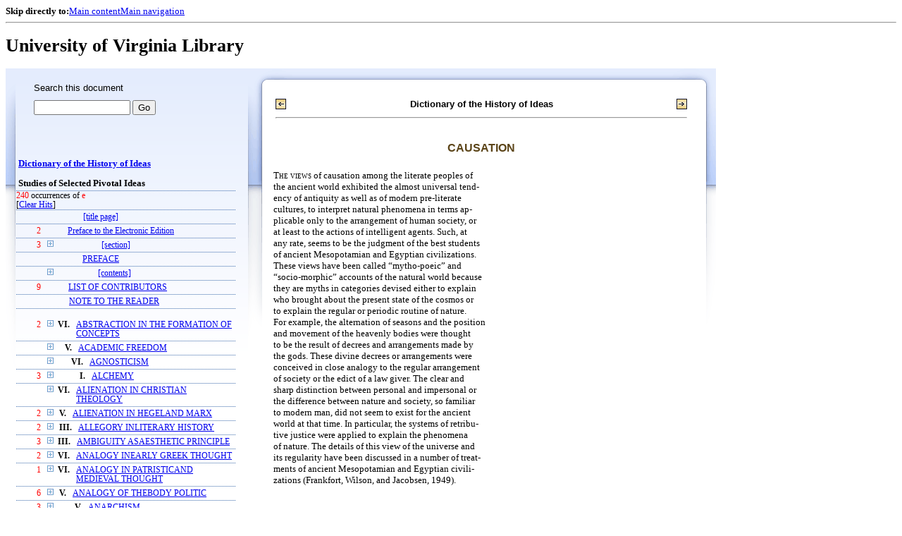

--- FILE ---
content_type: text/html;charset=UTF-8
request_url: https://xtf.lib.virginia.edu/xtf/view?docId=DicHist/uvaBook/tei/DicHist1.xml;chunk.id=dv1-37;toc.id=dv1-62;brand=default;query=e
body_size: 140863
content:

<!DOCTYPE html
  PUBLIC "-//W3C//DTD XHTML 1.0 Frameset//EN" "http://www.w3.org/TR/xhtml1/DTD/xhtml1-frameset.dtd">
<html xmlns="http://www.w3.org/1999/xhtml" xml:lang="en" lang="en"><head><meta http-equiv="Content-Type" content="text/html; charset=UTF-8; charset=UTF-8" /><title>Dictionary of the History of Ideas ::  :: University of Virginia Library</title><link href="http://www.lib.virginia.edu/scripts/yui-2.2.0a/build/grids/grids.css" rel="stylesheet" type="text/css" /><link href="https://www2.lib.virginia.edu/styles/main.css" rel="stylesheet" type="text/css" /><link rel="stylesheet" type="text/css" href="/xtf/css/default/dl.css" /><link rel="stylesheet" type="text/css" href="/xtf/css/default/toc.css" /><link rel="stylesheet" type="text/css" href="/xtf/css/default/table.css" /><link rel="stylesheet" type="text/css" href="/xtf/css/default/uva_blacklight_tei.css" /><link href="http://www.lib.virginia.edu/scripts/yahoo/2.3.0/build/button/assets/skins/sam/button.css" rel="stylesheet" type="text/css" /><script type="text/javascript" src="http://www.lib.virginia.edu/scripts/yahoo/2.3.0/build/yahoo-dom-event/yahoo-dom-event.js"></script><script type="text/javascript" src="http://www.lib.virginia.edu/scripts/yui-2.2.0a/build/element/element-beta-min.js"></script><script type="text/javascript" src="http://www.lib.virginia.edu/scripts/yui-2.2.0a/build/animation/animation-min.js"></script><script type="text/javascript" src="http://www.lib.virginia.edu/scripts/yui-2.2.0a/build/tabview/tabview-min.js"></script><script type="text/javascript" src="http://www.lib.virginia.edu/scripts/yahoo/2.3.0/build/button/button-beta-min.js"></script><script type="text/javascript" src="https://www2.lib.virginia.edu/scripts/main.js"></script><link href="https://www2.lib.virginia.edu/styles/components/news.css" rel="stylesheet" type="text/css" /><link href="https://www2.lib.virginia.edu/styles/home.css" rel="stylesheet" type="text/css" /><script type="text/javascript" src="https://xtf.lib.virginia.edu/xtf/script/jquery-1.2.6.min.js"></script><script type="text/javascript" src="https://xtf.lib.virginia.edu/xtf/script/showpage.js"></script></head><body id="home" class="uvalib-dl uvalib-hd1"><div id="globalHd"><div class="docWrap"><div id="skipToNav" class="imgReplace"><strong>Skip directly to:</strong><a href="#content">Main content</a><a href="#globalNav">Main navigation</a></div><hr /><div id="bookmarkMotif"></div><div id="branding"><h1 id="logo" class="imgReplace">University of Virginia Library</h1></div></div></div><div id="content"><div class="docWrap"><div id="subContent1"><div name="leftcolumn" class="leftcolumn"><div class="bbar"><form action="https://xtf.lib.virginia.edu/xtf/view" method="GET"><input type="hidden" name="docId" value="DicHist/uvaBook/tei/DicHist1.xml" /><input type="hidden" name="chunk.id" value="dv1-37" /><span class="search-text">Search this document</span><input name="query" type="text" size="15" id="bbar-query-box" /> <input type="submit" value="Go" id="bbar-submit-button" /></form></div><div class="toc"><table cellpadding="0" cellspacing="0" class="title"><tr><td><div class="toc_title"><a href="https://xtf.lib.virginia.edu/xtf/view?docId=DicHist/uvaBook/tei/DicHist1.xml;brand=default;;query=e" target="_top">Dictionary of the History of Ideas<br /></a><br />Studies of Selected Pivotal Ideas</div><div class="toc_byline"></div></td></tr></table><div class="hitSummary"><span class="hit-count">240</span> occurrences of <span class="hit-count">e</span><br /> [<a href="https://xtf.lib.virginia.edu/xtf/view?docId=DicHist/uvaBook/tei/DicHist1.xml;chunk.id=dv1-37;toc.depth=1;toc.id=dv1-62;brand=default" target="_top">Clear Hits</a>] </div><table cellpadding="0" cellspacing="0" class="toc-line"><tr><td width="35" class="hits"></td><td class="expand"> </td><td class="divnum"> </td><td class="head"><div class="l1"><a href="https://xtf.lib.virginia.edu/xtf/view?docId=DicHist/uvaBook/tei/DicHist1.xml;chunk.id=d3;toc.depth=100;brand=default;query=e" target="_top">[title page]</a></div></td></tr></table><table cellpadding="0" cellspacing="0" class="toc-line"><tr><td width="35" class="hits"><span class="hit-count">2  </span></td><td class="expand"> </td><td class="divnum"> </td><td class="head"><div class="l1"><a href="https://xtf.lib.virginia.edu/xtf/view?docId=DicHist/uvaBook/tei/DicHist1.xml;chunk.id=d3a;toc.depth=1;toc.id=;brand=default;query=e#1" target="_top">Preface to the Electronic Edition</a></div></td></tr></table><table cellpadding="0" cellspacing="0" class="toc-line"><tr><td width="35" class="hits"><span class="hit-count">3  </span></td><td class="expand"><a href="https://xtf.lib.virginia.edu/xtf/view?docId=DicHist/uvaBook/tei/DicHist1.xml;chunk.id=dv1-37;toc.id=d4;brand=default;query=e" target="_top"><img src="https://xtf.lib.virginia.edu/xtf/icons/default/i_expand.gif" border="0" alt="expand section" /></a></td><td class="divnum"> </td><td class="head"><div class="l1"><a href="https://xtf.lib.virginia.edu/xtf/view?docId=DicHist/uvaBook/tei/DicHist1.xml;chunk.id=d4;toc.depth=100;brand=default;query=e" target="_top">[section]</a></div></td></tr></table><table cellpadding="0" cellspacing="0" class="toc-line"><tr><td width="35" class="hits"></td><td class="expand"> </td><td class="divnum"> </td><td class="head"><div class="l1"><a href="https://xtf.lib.virginia.edu/xtf/view?docId=DicHist/uvaBook/tei/DicHist1.xml;chunk.id=dv1-pref;toc.depth=1;toc.id=;brand=default;query=e#1" target="_top">PREFACE</a></div></td></tr></table><table cellpadding="0" cellspacing="0" class="toc-line"><tr><td width="35" class="hits"></td><td class="expand"><a href="https://xtf.lib.virginia.edu/xtf/view?docId=DicHist/uvaBook/tei/DicHist1.xml;chunk.id=dv1-37;toc.id=d9;brand=default;query=e" target="_top"><img src="https://xtf.lib.virginia.edu/xtf/icons/default/i_expand.gif" border="0" alt="expand section" /></a></td><td class="divnum"> </td><td class="head"><div class="l1"><a href="https://xtf.lib.virginia.edu/xtf/view?docId=DicHist/uvaBook/tei/DicHist1.xml;chunk.id=d9;toc.depth=100;brand=default;query=e" target="_top">[contents]</a></div></td></tr></table><table cellpadding="0" cellspacing="0" class="toc-line"><tr><td width="35" class="hits"><span class="hit-count">9  </span></td><td class="expand"> </td><td class="divnum"> </td><td class="head"><div class="l1"><a href="https://xtf.lib.virginia.edu/xtf/view?docId=DicHist/uvaBook/tei/DicHist1.xml;chunk.id=dv1-cont;toc.depth=1;toc.id=;brand=default;query=e#1" target="_top">LIST OF CONTRIBUTORS</a></div></td></tr></table><table cellpadding="0" cellspacing="0" class="toc-line"><tr><td width="35" class="hits"></td><td class="expand"> </td><td class="divnum"> </td><td class="head"><div class="l1"><a href="https://xtf.lib.virginia.edu/xtf/view?docId=DicHist/uvaBook/tei/DicHist1.xml;chunk.id=dv1-note;toc.depth=1;toc.id=;brand=default;query=e#1" target="_top">NOTE TO THE READER</a></div></td></tr></table><br /><table cellpadding="0" cellspacing="0" class="toc-line"><tr><td width="35" class="hits"><span class="hit-count">2  </span></td><td class="expand"><a href="https://xtf.lib.virginia.edu/xtf/view?docId=DicHist/uvaBook/tei/DicHist1.xml;chunk.id=dv1-37;toc.id=dv1-01;brand=default;query=e" target="_top"><img src="https://xtf.lib.virginia.edu/xtf/icons/default/i_expand.gif" border="0" alt="expand section" /></a></td><td class="divnum">VI. </td><td class="head"><div class="l1"><a href="https://xtf.lib.virginia.edu/xtf/view?docId=DicHist/uvaBook/tei/DicHist1.xml;chunk.id=dv1-01;toc.depth=1;toc.id=dv1-01;brand=default;query=e#1" target="_top">ABSTRACTION IN THE FORMATION OF CONCEPTS</a></div></td></tr></table><table cellpadding="0" cellspacing="0" class="toc-line"><tr><td width="35" class="hits"></td><td class="expand"><a href="https://xtf.lib.virginia.edu/xtf/view?docId=DicHist/uvaBook/tei/DicHist1.xml;chunk.id=dv1-37;toc.id=dv1-02;brand=default;query=e" target="_top"><img src="https://xtf.lib.virginia.edu/xtf/icons/default/i_expand.gif" border="0" alt="expand section" /></a></td><td class="divnum">V. </td><td class="head"><div class="l1"><a href="https://xtf.lib.virginia.edu/xtf/view?docId=DicHist/uvaBook/tei/DicHist1.xml;chunk.id=dv1-02;toc.depth=1;toc.id=dv1-02;brand=default;query=e#1" target="_top">ACADEMIC FREEDOM</a></div></td></tr></table><table cellpadding="0" cellspacing="0" class="toc-line"><tr><td width="35" class="hits"></td><td class="expand"><a href="https://xtf.lib.virginia.edu/xtf/view?docId=DicHist/uvaBook/tei/DicHist1.xml;chunk.id=dv1-37;toc.id=dv1-03;brand=default;query=e" target="_top"><img src="https://xtf.lib.virginia.edu/xtf/icons/default/i_expand.gif" border="0" alt="expand section" /></a></td><td class="divnum">VI. </td><td class="head"><div class="l1"><a href="https://xtf.lib.virginia.edu/xtf/view?docId=DicHist/uvaBook/tei/DicHist1.xml;chunk.id=dv1-03;toc.depth=1;toc.id=dv1-03;brand=default;query=e#1" target="_top">AGNOSTICISM</a></div></td></tr></table><table cellpadding="0" cellspacing="0" class="toc-line"><tr><td width="35" class="hits"><span class="hit-count">3  </span></td><td class="expand"><a href="https://xtf.lib.virginia.edu/xtf/view?docId=DicHist/uvaBook/tei/DicHist1.xml;chunk.id=dv1-37;toc.id=dv1-04;brand=default;query=e" target="_top"><img src="https://xtf.lib.virginia.edu/xtf/icons/default/i_expand.gif" border="0" alt="expand section" /></a></td><td class="divnum">I. </td><td class="head"><div class="l1"><a href="https://xtf.lib.virginia.edu/xtf/view?docId=DicHist/uvaBook/tei/DicHist1.xml;chunk.id=dv1-04;toc.depth=1;toc.id=dv1-04;brand=default;query=e#1" target="_top">ALCHEMY</a></div></td></tr></table><table cellpadding="0" cellspacing="0" class="toc-line"><tr><td width="35" class="hits"></td><td class="expand"><a href="https://xtf.lib.virginia.edu/xtf/view?docId=DicHist/uvaBook/tei/DicHist1.xml;chunk.id=dv1-37;toc.id=dv1-05;brand=default;query=e" target="_top"><img src="https://xtf.lib.virginia.edu/xtf/icons/default/i_expand.gif" border="0" alt="expand section" /></a></td><td class="divnum">VI. </td><td class="head"><div class="l1"><a href="https://xtf.lib.virginia.edu/xtf/view?docId=DicHist/uvaBook/tei/DicHist1.xml;chunk.id=dv1-05;toc.depth=1;toc.id=dv1-05;brand=default;query=e#1" target="_top">ALIENATION IN CHRISTIAN THEOLOGY</a></div></td></tr></table><table cellpadding="0" cellspacing="0" class="toc-line"><tr><td width="35" class="hits"><span class="hit-count">2  </span></td><td class="expand"><a href="https://xtf.lib.virginia.edu/xtf/view?docId=DicHist/uvaBook/tei/DicHist1.xml;chunk.id=dv1-37;toc.id=dv1-06;brand=default;query=e" target="_top"><img src="https://xtf.lib.virginia.edu/xtf/icons/default/i_expand.gif" border="0" alt="expand section" /></a></td><td class="divnum">V. </td><td class="head"><div class="l1"><a href="https://xtf.lib.virginia.edu/xtf/view?docId=DicHist/uvaBook/tei/DicHist1.xml;chunk.id=dv1-06;toc.depth=1;toc.id=dv1-06;brand=default;query=e#1" target="_top">ALIENATION IN HEGELAND MARX</a></div></td></tr></table><table cellpadding="0" cellspacing="0" class="toc-line"><tr><td width="35" class="hits"><span class="hit-count">2  </span></td><td class="expand"><a href="https://xtf.lib.virginia.edu/xtf/view?docId=DicHist/uvaBook/tei/DicHist1.xml;chunk.id=dv1-37;toc.id=dv1-07;brand=default;query=e" target="_top"><img src="https://xtf.lib.virginia.edu/xtf/icons/default/i_expand.gif" border="0" alt="expand section" /></a></td><td class="divnum">III. </td><td class="head"><div class="l1"><a href="https://xtf.lib.virginia.edu/xtf/view?docId=DicHist/uvaBook/tei/DicHist1.xml;chunk.id=dv1-07;toc.depth=1;toc.id=dv1-07;brand=default;query=e#1" target="_top">ALLEGORY INLITERARY HISTORY</a></div></td></tr></table><table cellpadding="0" cellspacing="0" class="toc-line"><tr><td width="35" class="hits"><span class="hit-count">3  </span></td><td class="expand"><a href="https://xtf.lib.virginia.edu/xtf/view?docId=DicHist/uvaBook/tei/DicHist1.xml;chunk.id=dv1-37;toc.id=dv1-08;brand=default;query=e" target="_top"><img src="https://xtf.lib.virginia.edu/xtf/icons/default/i_expand.gif" border="0" alt="expand section" /></a></td><td class="divnum">III. </td><td class="head"><div class="l1"><a href="https://xtf.lib.virginia.edu/xtf/view?docId=DicHist/uvaBook/tei/DicHist1.xml;chunk.id=dv1-08;toc.depth=1;toc.id=dv1-08;brand=default;query=e#1" target="_top">AMBIGUITY ASAESTHETIC PRINCIPLE</a></div></td></tr></table><table cellpadding="0" cellspacing="0" class="toc-line"><tr><td width="35" class="hits"><span class="hit-count">2  </span></td><td class="expand"><a href="https://xtf.lib.virginia.edu/xtf/view?docId=DicHist/uvaBook/tei/DicHist1.xml;chunk.id=dv1-37;toc.id=dv1-09;brand=default;query=e" target="_top"><img src="https://xtf.lib.virginia.edu/xtf/icons/default/i_expand.gif" border="0" alt="expand section" /></a></td><td class="divnum">VI. </td><td class="head"><div class="l1"><a href="https://xtf.lib.virginia.edu/xtf/view?docId=DicHist/uvaBook/tei/DicHist1.xml;chunk.id=dv1-09;toc.depth=1;toc.id=dv1-09;brand=default;query=e#1" target="_top"> ANALOGY INEARLY GREEK THOUGHT</a></div></td></tr></table><table cellpadding="0" cellspacing="0" class="toc-line"><tr><td width="35" class="hits"><span class="hit-count">1  </span></td><td class="expand"><a href="https://xtf.lib.virginia.edu/xtf/view?docId=DicHist/uvaBook/tei/DicHist1.xml;chunk.id=dv1-37;toc.id=dv1-10;brand=default;query=e" target="_top"><img src="https://xtf.lib.virginia.edu/xtf/icons/default/i_expand.gif" border="0" alt="expand section" /></a></td><td class="divnum">VI. </td><td class="head"><div class="l1"><a href="https://xtf.lib.virginia.edu/xtf/view?docId=DicHist/uvaBook/tei/DicHist1.xml;chunk.id=dv1-10;toc.depth=1;toc.id=dv1-10;brand=default;query=e#1" target="_top">ANALOGY IN PATRISTICAND MEDIEVAL THOUGHT</a></div></td></tr></table><table cellpadding="0" cellspacing="0" class="toc-line"><tr><td width="35" class="hits"><span class="hit-count">6  </span></td><td class="expand"><a href="https://xtf.lib.virginia.edu/xtf/view?docId=DicHist/uvaBook/tei/DicHist1.xml;chunk.id=dv1-37;toc.id=dv1-11;brand=default;query=e" target="_top"><img src="https://xtf.lib.virginia.edu/xtf/icons/default/i_expand.gif" border="0" alt="expand section" /></a></td><td class="divnum">V. </td><td class="head"><div class="l1"><a href="https://xtf.lib.virginia.edu/xtf/view?docId=DicHist/uvaBook/tei/DicHist1.xml;chunk.id=dv1-11;toc.depth=1;toc.id=dv1-11;brand=default;query=e#1" target="_top">ANALOGY OF THEBODY POLITIC</a></div></td></tr></table><table cellpadding="0" cellspacing="0" class="toc-line"><tr><td width="35" class="hits"><span class="hit-count">3  </span></td><td class="expand"><a href="https://xtf.lib.virginia.edu/xtf/view?docId=DicHist/uvaBook/tei/DicHist1.xml;chunk.id=dv1-37;toc.id=dv1-12;brand=default;query=e" target="_top"><img src="https://xtf.lib.virginia.edu/xtf/icons/default/i_expand.gif" border="0" alt="expand section" /></a></td><td class="divnum">V. </td><td class="head"><div class="l1"><a href="https://xtf.lib.virginia.edu/xtf/view?docId=DicHist/uvaBook/tei/DicHist1.xml;chunk.id=dv1-12;toc.depth=1;toc.id=dv1-12;brand=default;query=e#1" target="_top">ANARCHISM</a></div></td></tr></table><table cellpadding="0" cellspacing="0" class="toc-line"><tr><td width="35" class="hits"><span class="hit-count">1  </span></td><td class="expand"><a href="https://xtf.lib.virginia.edu/xtf/view?docId=DicHist/uvaBook/tei/DicHist1.xml;chunk.id=dv1-37;toc.id=dv1-13;brand=default;query=e" target="_top"><img src="https://xtf.lib.virginia.edu/xtf/icons/default/i_expand.gif" border="0" alt="expand section" /></a></td><td class="divnum">III. </td><td class="head"><div class="l1"><a href="https://xtf.lib.virginia.edu/xtf/view?docId=DicHist/uvaBook/tei/DicHist1.xml;chunk.id=dv1-13;toc.depth=1;toc.id=dv1-13;brand=default;query=e#1" target="_top">ANCIENTS AND MODERNS INTHE EIGHTEENTH CENTURY</a></div></td></tr></table><table cellpadding="0" cellspacing="0" class="toc-line"><tr><td width="35" class="hits"><span class="hit-count">2  </span></td><td class="expand"><a href="https://xtf.lib.virginia.edu/xtf/view?docId=DicHist/uvaBook/tei/DicHist1.xml;chunk.id=dv1-37;toc.id=dv1-14;brand=default;query=e" target="_top"><img src="https://xtf.lib.virginia.edu/xtf/icons/default/i_expand.gif" border="0" alt="expand section" /></a></td><td class="divnum">VII. </td><td class="head"><div class="l1"><a href="https://xtf.lib.virginia.edu/xtf/view?docId=DicHist/uvaBook/tei/DicHist1.xml;chunk.id=dv1-14;toc.depth=1;toc.id=dv1-14;brand=default;query=e#1" target="_top">ANTHROPOMORPHISMIN SCIENCE</a></div></td></tr></table><table cellpadding="0" cellspacing="0" class="toc-line"><tr><td width="35" class="hits"></td><td class="expand"><a href="https://xtf.lib.virginia.edu/xtf/view?docId=DicHist/uvaBook/tei/DicHist1.xml;chunk.id=dv1-37;toc.id=dv1-15;brand=default;query=e" target="_top"><img src="https://xtf.lib.virginia.edu/xtf/icons/default/i_expand.gif" border="0" alt="expand section" /></a></td><td class="divnum">VI. </td><td class="head"><div class="l1"><a href="https://xtf.lib.virginia.edu/xtf/view?docId=DicHist/uvaBook/tei/DicHist1.xml;chunk.id=dv1-15;toc.depth=1;toc.id=dv1-15;brand=default;query=e#1" target="_top">ANTINOMY OF PURE REASON</a></div></td></tr></table><table cellpadding="0" cellspacing="0" class="toc-line"><tr><td width="35" class="hits"><span class="hit-count">1  </span></td><td class="expand"><a href="https://xtf.lib.virginia.edu/xtf/view?docId=DicHist/uvaBook/tei/DicHist1.xml;chunk.id=dv1-37;toc.id=dv1-16;brand=default;query=e" target="_top"><img src="https://xtf.lib.virginia.edu/xtf/icons/default/i_expand.gif" border="0" alt="expand section" /></a></td><td class="divnum">VI. </td><td class="head"><div class="l1"><a href="https://xtf.lib.virginia.edu/xtf/view?docId=DicHist/uvaBook/tei/DicHist1.xml;chunk.id=dv1-16;toc.depth=1;toc.id=dv1-16;brand=default;query=e#1" target="_top">APPEARANCE AND REALITY</a></div></td></tr></table><table cellpadding="0" cellspacing="0" class="toc-line"><tr><td width="35" class="hits"><span class="hit-count">1  </span></td><td class="expand"><a href="https://xtf.lib.virginia.edu/xtf/view?docId=DicHist/uvaBook/tei/DicHist1.xml;chunk.id=dv1-37;toc.id=dv1-17;brand=default;query=e" target="_top"><img src="https://xtf.lib.virginia.edu/xtf/icons/default/i_expand.gif" border="0" alt="expand section" /></a></td><td class="divnum">III. </td><td class="head"><div class="l1"><a href="https://xtf.lib.virginia.edu/xtf/view?docId=DicHist/uvaBook/tei/DicHist1.xml;chunk.id=dv1-17;toc.depth=1;toc.id=dv1-17;brand=default;query=e#1" target="_top"> ART AND PLAY</a></div></td></tr></table><table cellpadding="0" cellspacing="0" class="toc-line"><tr><td width="35" class="hits"></td><td class="expand"><a href="https://xtf.lib.virginia.edu/xtf/view?docId=DicHist/uvaBook/tei/DicHist1.xml;chunk.id=dv1-37;toc.id=dv1-18;brand=default;query=e" target="_top"><img src="https://xtf.lib.virginia.edu/xtf/icons/default/i_expand.gif" border="0" alt="expand section" /></a></td><td class="divnum">III. </td><td class="head"><div class="l1"><a href="https://xtf.lib.virginia.edu/xtf/view?docId=DicHist/uvaBook/tei/DicHist1.xml;chunk.id=dv1-18;toc.depth=1;toc.id=dv1-18;brand=default;query=e#1" target="_top">ART FOR ART'S SAKE</a></div></td></tr></table><table cellpadding="0" cellspacing="0" class="toc-line"><tr><td width="35" class="hits"><span class="hit-count">8  </span></td><td class="expand"><a href="https://xtf.lib.virginia.edu/xtf/view?docId=DicHist/uvaBook/tei/DicHist1.xml;chunk.id=dv1-37;toc.id=dv1-19;brand=default;query=e" target="_top"><img src="https://xtf.lib.virginia.edu/xtf/icons/default/i_expand.gif" border="0" alt="expand section" /></a></td><td class="divnum">II. </td><td class="head"><div class="l1"><a href="https://xtf.lib.virginia.edu/xtf/view?docId=DicHist/uvaBook/tei/DicHist1.xml;chunk.id=dv1-19;toc.depth=1;toc.id=dv1-19;brand=default;query=e#1" target="_top">ASSOCIATION OF IDEAS</a></div></td></tr></table><table cellpadding="0" cellspacing="0" class="toc-line"><tr><td width="35" class="hits"><span class="hit-count">3  </span></td><td class="expand"><a href="https://xtf.lib.virginia.edu/xtf/view?docId=DicHist/uvaBook/tei/DicHist1.xml;chunk.id=dv1-37;toc.id=dv1-20;brand=default;query=e" target="_top"><img src="https://xtf.lib.virginia.edu/xtf/icons/default/i_expand.gif" border="0" alt="expand section" /></a></td><td class="divnum">I. </td><td class="head"><div class="l1"><a href="https://xtf.lib.virginia.edu/xtf/view?docId=DicHist/uvaBook/tei/DicHist1.xml;chunk.id=dv1-20;toc.depth=1;toc.id=dv1-20;brand=default;query=e#1" target="_top">ASTROLOGY</a></div></td></tr></table><table cellpadding="0" cellspacing="0" class="toc-line"><tr><td width="35" class="hits"><span class="hit-count">2  </span></td><td class="expand"><a href="https://xtf.lib.virginia.edu/xtf/view?docId=DicHist/uvaBook/tei/DicHist1.xml;chunk.id=dv1-37;toc.id=dv1-21;brand=default;query=e" target="_top"><img src="https://xtf.lib.virginia.edu/xtf/icons/default/i_expand.gif" border="0" alt="expand section" /></a></td><td class="divnum">I. </td><td class="head"><div class="l1"><a href="https://xtf.lib.virginia.edu/xtf/view?docId=DicHist/uvaBook/tei/DicHist1.xml;chunk.id=dv1-21;toc.depth=1;toc.id=dv1-21;brand=default;query=e#1" target="_top">ATOMISM: ANTIQUITY TO THESEVENTEENTH CENTURY</a></div></td></tr></table><table cellpadding="0" cellspacing="0" class="toc-line"><tr><td width="35" class="hits"><span class="hit-count">1  </span></td><td class="expand"><a href="https://xtf.lib.virginia.edu/xtf/view?docId=DicHist/uvaBook/tei/DicHist1.xml;chunk.id=dv1-37;toc.id=dv1-22;brand=default;query=e" target="_top"><img src="https://xtf.lib.virginia.edu/xtf/icons/default/i_expand.gif" border="0" alt="expand section" /></a></td><td class="divnum">I. </td><td class="head"><div class="l1"><a href="https://xtf.lib.virginia.edu/xtf/view?docId=DicHist/uvaBook/tei/DicHist1.xml;chunk.id=dv1-22;toc.depth=1;toc.id=dv1-22;brand=default;query=e#1" target="_top">ATOMISM IN THESEVENTEENTH CENTURY</a></div></td></tr></table><table cellpadding="0" cellspacing="0" class="toc-line"><tr><td width="35" class="hits"><span class="hit-count">2  </span></td><td class="expand"><a href="https://xtf.lib.virginia.edu/xtf/view?docId=DicHist/uvaBook/tei/DicHist1.xml;chunk.id=dv1-37;toc.id=dv1-23;brand=default;query=e" target="_top"><img src="https://xtf.lib.virginia.edu/xtf/icons/default/i_expand.gif" border="0" alt="expand section" /></a></td><td class="divnum">V. </td><td class="head"><div class="l1"><a href="https://xtf.lib.virginia.edu/xtf/view?docId=DicHist/uvaBook/tei/DicHist1.xml;chunk.id=dv1-23;toc.depth=1;toc.id=dv1-23;brand=default;query=e#1" target="_top">AUTHORITY</a></div></td></tr></table><table cellpadding="0" cellspacing="0" class="toc-line"><tr><td width="35" class="hits"><span class="hit-count">1  </span></td><td class="expand"><a href="https://xtf.lib.virginia.edu/xtf/view?docId=DicHist/uvaBook/tei/DicHist1.xml;chunk.id=dv1-37;toc.id=dv1-24;brand=default;query=e" target="_top"><img src="https://xtf.lib.virginia.edu/xtf/icons/default/i_expand.gif" border="0" alt="expand section" /></a></td><td class="divnum">VII. </td><td class="head"><div class="l1"><a href="https://xtf.lib.virginia.edu/xtf/view?docId=DicHist/uvaBook/tei/DicHist1.xml;chunk.id=dv1-24;toc.depth=1;toc.id=dv1-24;brand=default;query=e#1" target="_top">AXIOMATIZATION</a></div></td></tr></table><table cellpadding="0" cellspacing="0" class="toc-line"><tr><td width="35" class="hits"><span class="hit-count">2  </span></td><td class="expand"><a href="https://xtf.lib.virginia.edu/xtf/view?docId=DicHist/uvaBook/tei/DicHist1.xml;chunk.id=dv1-37;toc.id=dv1-25;brand=default;query=e" target="_top"><img src="https://xtf.lib.virginia.edu/xtf/icons/default/i_expand.gif" border="0" alt="expand section" /></a></td><td class="divnum">VI. </td><td class="head"><div class="l1"><a href="https://xtf.lib.virginia.edu/xtf/view?docId=DicHist/uvaBook/tei/DicHist1.xml;chunk.id=dv1-25;toc.depth=1;toc.id=dv1-25;brand=default;query=e#1" target="_top">BACONIANISM</a></div></td></tr></table><table cellpadding="0" cellspacing="0" class="toc-line"><tr><td width="35" class="hits"><span class="hit-count">4  </span></td><td class="expand"><a href="https://xtf.lib.virginia.edu/xtf/view?docId=DicHist/uvaBook/tei/DicHist1.xml;chunk.id=dv1-37;toc.id=dv1-26;brand=default;query=e" target="_top"><img src="https://xtf.lib.virginia.edu/xtf/icons/default/i_expand.gif" border="0" alt="expand section" /></a></td><td class="divnum">V. </td><td class="head"><div class="l1"><a href="https://xtf.lib.virginia.edu/xtf/view?docId=DicHist/uvaBook/tei/DicHist1.xml;chunk.id=dv1-26;toc.depth=1;toc.id=dv1-26;brand=default;query=e#1" target="_top">BALANCE OF POWER</a></div></td></tr></table><table cellpadding="0" cellspacing="0" class="toc-line"><tr><td width="35" class="hits"><span class="hit-count">9  </span></td><td class="expand"><a href="https://xtf.lib.virginia.edu/xtf/view?docId=DicHist/uvaBook/tei/DicHist1.xml;chunk.id=dv1-37;toc.id=dv1-27;brand=default;query=e" target="_top"><img src="https://xtf.lib.virginia.edu/xtf/icons/default/i_expand.gif" border="0" alt="expand section" /></a></td><td class="divnum">III. </td><td class="head"><div class="l1"><a href="https://xtf.lib.virginia.edu/xtf/view?docId=DicHist/uvaBook/tei/DicHist1.xml;chunk.id=dv1-27;toc.depth=1;toc.id=dv1-27;brand=default;query=e#1" target="_top"> BAROQUE IN LITERATURE</a></div></td></tr></table><table cellpadding="0" cellspacing="0" class="toc-line"><tr><td width="35" class="hits"><span class="hit-count">4  </span></td><td class="expand"><a href="https://xtf.lib.virginia.edu/xtf/view?docId=DicHist/uvaBook/tei/DicHist1.xml;chunk.id=dv1-37;toc.id=dv1-28;brand=default;query=e" target="_top"><img src="https://xtf.lib.virginia.edu/xtf/icons/default/i_expand.gif" border="0" alt="expand section" /></a></td><td class="divnum">III. </td><td class="head"><div class="l1"><a href="https://xtf.lib.virginia.edu/xtf/view?docId=DicHist/uvaBook/tei/DicHist1.xml;chunk.id=dv1-28;toc.depth=1;toc.id=dv1-28;brand=default;query=e#1" target="_top">THEORIES OF BEAUTY TOTHE MID-NINETEENTH CENTURY</a></div></td></tr></table><table cellpadding="0" cellspacing="0" class="toc-line"><tr><td width="35" class="hits"><span class="hit-count">5  </span></td><td class="expand"><a href="https://xtf.lib.virginia.edu/xtf/view?docId=DicHist/uvaBook/tei/DicHist1.xml;chunk.id=dv1-37;toc.id=dv1-29;brand=default;query=e" target="_top"><img src="https://xtf.lib.virginia.edu/xtf/icons/default/i_expand.gif" border="0" alt="expand section" /></a></td><td class="divnum">III. </td><td class="head"><div class="l1"><a href="https://xtf.lib.virginia.edu/xtf/view?docId=DicHist/uvaBook/tei/DicHist1.xml;chunk.id=dv1-29;toc.depth=1;toc.id=dv1-29;brand=default;query=e#1" target="_top">THEORIES OF BEAUTY SINCETHE MID-NINETEENTH CENTURY</a></div></td></tr></table><table cellpadding="0" cellspacing="0" class="toc-line"><tr><td width="35" class="hits"><span class="hit-count">16  </span></td><td class="expand"><a href="https://xtf.lib.virginia.edu/xtf/view?docId=DicHist/uvaBook/tei/DicHist1.xml;chunk.id=dv1-37;toc.id=dv1-30;brand=default;query=e" target="_top"><img src="https://xtf.lib.virginia.edu/xtf/icons/default/i_expand.gif" border="0" alt="expand section" /></a></td><td class="divnum">II. </td><td class="head"><div class="l1"><a href="https://xtf.lib.virginia.edu/xtf/view?docId=DicHist/uvaBook/tei/DicHist1.xml;chunk.id=dv1-30;toc.depth=1;toc.id=dv1-30;brand=default;query=e#1" target="_top">BEHAVIORISM</a></div></td></tr></table><table cellpadding="0" cellspacing="0" class="toc-line"><tr><td width="35" class="hits"><span class="hit-count">2  </span></td><td class="expand"><a href="https://xtf.lib.virginia.edu/xtf/view?docId=DicHist/uvaBook/tei/DicHist1.xml;chunk.id=dv1-37;toc.id=dv1-31;brand=default;query=e" target="_top"><img src="https://xtf.lib.virginia.edu/xtf/icons/default/i_expand.gif" border="0" alt="expand section" /></a></td><td class="divnum">I. </td><td class="head"><div class="l1"><a href="https://xtf.lib.virginia.edu/xtf/view?docId=DicHist/uvaBook/tei/DicHist1.xml;chunk.id=dv1-31;toc.depth=1;toc.id=dv1-31;brand=default;query=e#1" target="_top">BIOLOGICAL CONCEPTIONSIN ANTIQUITY</a></div></td></tr></table><table cellpadding="0" cellspacing="0" class="toc-line"><tr><td width="35" class="hits"><span class="hit-count">9  </span></td><td class="expand"><a href="https://xtf.lib.virginia.edu/xtf/view?docId=DicHist/uvaBook/tei/DicHist1.xml;chunk.id=dv1-37;toc.id=dv1-32;brand=default;query=e" target="_top"><img src="https://xtf.lib.virginia.edu/xtf/icons/default/i_expand.gif" border="0" alt="expand section" /></a></td><td class="divnum">I. </td><td class="head"><div class="l1"><a href="https://xtf.lib.virginia.edu/xtf/view?docId=DicHist/uvaBook/tei/DicHist1.xml;chunk.id=dv1-32;toc.depth=1;toc.id=dv1-32;brand=default;query=e#1" target="_top">BIOLOGICAL HOMOLOGIESAND ANALOGIES</a></div></td></tr></table><table cellpadding="0" cellspacing="0" class="toc-line"><tr><td width="35" class="hits"><span class="hit-count">1  </span></td><td class="expand"><a href="https://xtf.lib.virginia.edu/xtf/view?docId=DicHist/uvaBook/tei/DicHist1.xml;chunk.id=dv1-37;toc.id=dv1-33;brand=default;query=e" target="_top"><img src="https://xtf.lib.virginia.edu/xtf/icons/default/i_expand.gif" border="0" alt="expand section" /></a></td><td class="divnum">I. </td><td class="head"><div class="l1"><a href="https://xtf.lib.virginia.edu/xtf/view?docId=DicHist/uvaBook/tei/DicHist1.xml;chunk.id=dv1-33;toc.depth=1;toc.id=dv1-33;brand=default;query=e#1" target="_top"> BIOLOGICAL MODELS</a></div></td></tr></table><table cellpadding="0" cellspacing="0" class="toc-line"><tr><td width="35" class="hits"><span class="hit-count">1  </span></td><td class="expand"><a href="https://xtf.lib.virginia.edu/xtf/view?docId=DicHist/uvaBook/tei/DicHist1.xml;chunk.id=dv1-37;toc.id=dv1-34;brand=default;query=e" target="_top"><img src="https://xtf.lib.virginia.edu/xtf/icons/default/i_expand.gif" border="0" alt="expand section" /></a></td><td class="divnum">VI. </td><td class="head"><div class="l1"><a href="https://xtf.lib.virginia.edu/xtf/view?docId=DicHist/uvaBook/tei/DicHist1.xml;chunk.id=dv1-34;toc.depth=1;toc.id=dv1-34;brand=default;query=e#1" target="_top">BUDDHISM</a></div></td></tr></table><table cellpadding="0" cellspacing="0" class="toc-line"><tr><td width="35" class="hits"></td><td class="expand"><a href="https://xtf.lib.virginia.edu/xtf/view?docId=DicHist/uvaBook/tei/DicHist1.xml;chunk.id=dv1-37;toc.id=dv1-35;brand=default;query=e" target="_top"><img src="https://xtf.lib.virginia.edu/xtf/icons/default/i_expand.gif" border="0" alt="expand section" /></a></td><td class="divnum">VII. </td><td class="head"><div class="l1"><a href="https://xtf.lib.virginia.edu/xtf/view?docId=DicHist/uvaBook/tei/DicHist1.xml;chunk.id=dv1-35;toc.depth=1;toc.id=dv1-35;brand=default;query=e#1" target="_top">CASUISTRY</a></div></td></tr></table><table cellpadding="0" cellspacing="0" class="toc-line"><tr><td width="35" class="hits"><span class="hit-count">2  </span></td><td class="expand"><a href="https://xtf.lib.virginia.edu/xtf/view?docId=DicHist/uvaBook/tei/DicHist1.xml;chunk.id=dv1-37;toc.id=dv1-36;brand=default;query=e" target="_top"><img src="https://xtf.lib.virginia.edu/xtf/icons/default/i_expand.gif" border="0" alt="expand section" /></a></td><td class="divnum">III. </td><td class="head"><div class="l1"><a href="https://xtf.lib.virginia.edu/xtf/view?docId=DicHist/uvaBook/tei/DicHist1.xml;chunk.id=dv1-36;toc.depth=1;toc.id=dv1-36;brand=default;query=e#1" target="_top">CATHARSIS</a></div></td></tr></table><table cellpadding="0" cellspacing="0" class="toc-line"><tr><td width="35" class="hits"><span class="hit-count">1  </span></td><td class="expand"><a href="https://xtf.lib.virginia.edu/xtf/view?docId=DicHist/uvaBook/tei/DicHist1.xml;chunk.id=dv1-37;toc.id=dv1-37;brand=default;query=e" target="_top"><img src="https://xtf.lib.virginia.edu/xtf/icons/default/i_expand.gif" border="0" alt="expand section" /></a></td><td class="divnum">VII. </td><td class="head"><a name="X"></a><div class="l1"><span class="toc-hi">CAUSATION</span></div></td></tr></table><table cellpadding="0" cellspacing="0" class="toc-line"><tr><td width="35" class="hits"><span class="hit-count">3  </span></td><td class="expand"><a href="https://xtf.lib.virginia.edu/xtf/view?docId=DicHist/uvaBook/tei/DicHist1.xml;chunk.id=dv1-37;toc.id=dv1-38;brand=default;query=e" target="_top"><img src="https://xtf.lib.virginia.edu/xtf/icons/default/i_expand.gif" border="0" alt="expand section" /></a></td><td class="divnum">VII. </td><td class="head"><div class="l1"><a href="https://xtf.lib.virginia.edu/xtf/view?docId=DicHist/uvaBook/tei/DicHist1.xml;chunk.id=dv1-38;toc.depth=1;toc.id=dv1-38;brand=default;query=e#1" target="_top">CAUSATION IN HISTORY</a></div></td></tr></table><table cellpadding="0" cellspacing="0" class="toc-line"><tr><td width="35" class="hits"><span class="hit-count">2  </span></td><td class="expand"><a href="https://xtf.lib.virginia.edu/xtf/view?docId=DicHist/uvaBook/tei/DicHist1.xml;chunk.id=dv1-37;toc.id=dv1-39;brand=default;query=e" target="_top"><img src="https://xtf.lib.virginia.edu/xtf/icons/default/i_expand.gif" border="0" alt="expand section" /></a></td><td class="divnum">VII. </td><td class="head"><div class="l1"><a href="https://xtf.lib.virginia.edu/xtf/view?docId=DicHist/uvaBook/tei/DicHist1.xml;chunk.id=dv1-39;toc.depth=1;toc.id=dv1-39;brand=default;query=e#1" target="_top">CAUSATION INISLAMIC THOUGHT</a></div></td></tr></table><table cellpadding="0" cellspacing="0" class="toc-line"><tr><td width="35" class="hits"><span class="hit-count">2  </span></td><td class="expand"><a href="https://xtf.lib.virginia.edu/xtf/view?docId=DicHist/uvaBook/tei/DicHist1.xml;chunk.id=dv1-37;toc.id=dv1-40;brand=default;query=e" target="_top"><img src="https://xtf.lib.virginia.edu/xtf/icons/default/i_expand.gif" border="0" alt="expand section" /></a></td><td class="divnum">V. </td><td class="head"><div class="l1"><a href="https://xtf.lib.virginia.edu/xtf/view?docId=DicHist/uvaBook/tei/DicHist1.xml;chunk.id=dv1-40;toc.depth=1;toc.id=dv1-40;brand=default;query=e#1" target="_top">CAUSATION IN LAW</a></div></td></tr></table><table cellpadding="0" cellspacing="0" class="toc-line"><tr><td width="35" class="hits"></td><td class="expand"><a href="https://xtf.lib.virginia.edu/xtf/view?docId=DicHist/uvaBook/tei/DicHist1.xml;chunk.id=dv1-37;toc.id=dv1-41;brand=default;query=e" target="_top"><img src="https://xtf.lib.virginia.edu/xtf/icons/default/i_expand.gif" border="0" alt="expand section" /></a></td><td class="divnum">VI. </td><td class="head"><div class="l1"><a href="https://xtf.lib.virginia.edu/xtf/view?docId=DicHist/uvaBook/tei/DicHist1.xml;chunk.id=dv1-41;toc.depth=1;toc.id=dv1-41;brand=default;query=e#1" target="_top">CAUSATION IN THESEVENTEENTH CENTURY</a></div></td></tr></table><table cellpadding="0" cellspacing="0" class="toc-line"><tr><td width="35" class="hits"><span class="hit-count">1  </span></td><td class="expand"><a href="https://xtf.lib.virginia.edu/xtf/view?docId=DicHist/uvaBook/tei/DicHist1.xml;chunk.id=dv1-37;toc.id=dv1-42;brand=default;query=e" target="_top"><img src="https://xtf.lib.virginia.edu/xtf/icons/default/i_expand.gif" border="0" alt="expand section" /></a></td><td class="divnum">VI. </td><td class="head"><div class="l1"><a href="https://xtf.lib.virginia.edu/xtf/view?docId=DicHist/uvaBook/tei/DicHist1.xml;chunk.id=dv1-42;toc.depth=1;toc.id=dv1-42;brand=default;query=e#1" target="_top"> CAUSATION IN THESEVENTEENTH CENTURY, FINAL CAUSES</a></div></td></tr></table><table cellpadding="0" cellspacing="0" class="toc-line"><tr><td width="35" class="hits"><span class="hit-count">1  </span></td><td class="expand"><a href="https://xtf.lib.virginia.edu/xtf/view?docId=DicHist/uvaBook/tei/DicHist1.xml;chunk.id=dv1-37;toc.id=dv1-43;brand=default;query=e" target="_top"><img src="https://xtf.lib.virginia.edu/xtf/icons/default/i_expand.gif" border="0" alt="expand section" /></a></td><td class="divnum">VI. </td><td class="head"><div class="l1"><a href="https://xtf.lib.virginia.edu/xtf/view?docId=DicHist/uvaBook/tei/DicHist1.xml;chunk.id=dv1-43;toc.depth=1;toc.id=dv1-43;brand=default;query=e#1" target="_top">CERTAINTY IN SEVENTEENTH-CENTURY
                    THOUGHT</a></div></td></tr></table><table cellpadding="0" cellspacing="0" class="toc-line"><tr><td width="35" class="hits"><span class="hit-count">2  </span></td><td class="expand"><a href="https://xtf.lib.virginia.edu/xtf/view?docId=DicHist/uvaBook/tei/DicHist1.xml;chunk.id=dv1-37;toc.id=dv1-44;brand=default;query=e" target="_top"><img src="https://xtf.lib.virginia.edu/xtf/icons/default/i_expand.gif" border="0" alt="expand section" /></a></td><td class="divnum">VI. </td><td class="head"><div class="l1"><a href="https://xtf.lib.virginia.edu/xtf/view?docId=DicHist/uvaBook/tei/DicHist1.xml;chunk.id=dv1-44;toc.depth=1;toc.id=dv1-44;brand=default;query=e#1" target="_top">CERTAINTY SINCE THESEVENTEENTH CENTURY</a></div></td></tr></table><table cellpadding="0" cellspacing="0" class="toc-line"><tr><td width="35" class="hits"><span class="hit-count">2  </span></td><td class="expand"><a href="https://xtf.lib.virginia.edu/xtf/view?docId=DicHist/uvaBook/tei/DicHist1.xml;chunk.id=dv1-37;toc.id=dv1-45;brand=default;query=e" target="_top"><img src="https://xtf.lib.virginia.edu/xtf/icons/default/i_expand.gif" border="0" alt="expand section" /></a></td><td class="divnum">VI. </td><td class="head"><div class="l1"><a href="https://xtf.lib.virginia.edu/xtf/view?docId=DicHist/uvaBook/tei/DicHist1.xml;chunk.id=dv1-45;toc.depth=1;toc.id=dv1-45;brand=default;query=e#1" target="_top">CHAIN OF BEING</a></div></td></tr></table><table cellpadding="0" cellspacing="0" class="toc-line"><tr><td width="35" class="hits"><span class="hit-count">1  </span></td><td class="expand"><a href="https://xtf.lib.virginia.edu/xtf/view?docId=DicHist/uvaBook/tei/DicHist1.xml;chunk.id=dv1-37;toc.id=dv1-46;brand=default;query=e" target="_top"><img src="https://xtf.lib.virginia.edu/xtf/icons/default/i_expand.gif" border="0" alt="expand section" /></a></td><td class="divnum">VII. </td><td class="head"><div class="l1"><a href="https://xtf.lib.virginia.edu/xtf/view?docId=DicHist/uvaBook/tei/DicHist1.xml;chunk.id=dv1-46;toc.depth=1;toc.id=dv1-46;brand=default;query=e#1" target="_top">CHANCE</a></div></td></tr></table><table cellpadding="0" cellspacing="0" class="toc-line"><tr><td width="35" class="hits"></td><td class="expand"><a href="https://xtf.lib.virginia.edu/xtf/view?docId=DicHist/uvaBook/tei/DicHist1.xml;chunk.id=dv1-37;toc.id=dv1-47;brand=default;query=e" target="_top"><img src="https://xtf.lib.virginia.edu/xtf/icons/default/i_expand.gif" border="0" alt="expand section" /></a></td><td class="divnum">III. </td><td class="head"><div class="l1"><a href="https://xtf.lib.virginia.edu/xtf/view?docId=DicHist/uvaBook/tei/DicHist1.xml;chunk.id=dv1-47;toc.depth=1;toc.id=dv1-47;brand=default;query=e#1" target="_top"> CHANCE IMAGES</a></div></td></tr></table><table cellpadding="0" cellspacing="0" class="toc-line"><tr><td width="35" class="hits"></td><td class="expand"><a href="https://xtf.lib.virginia.edu/xtf/view?docId=DicHist/uvaBook/tei/DicHist1.xml;chunk.id=dv1-37;toc.id=dv1-48;brand=default;query=e" target="_top"><img src="https://xtf.lib.virginia.edu/xtf/icons/default/i_expand.gif" border="0" alt="expand section" /></a></td><td class="divnum">IV. </td><td class="head"><div class="l1"><a href="https://xtf.lib.virginia.edu/xtf/view?docId=DicHist/uvaBook/tei/DicHist1.xml;chunk.id=dv1-48;toc.depth=1;toc.id=dv1-48;brand=default;query=e#1" target="_top">CHINA IN WESTERN THOUGHTAND CULTURE</a></div></td></tr></table><table cellpadding="0" cellspacing="0" class="toc-line"><tr><td width="35" class="hits"><span class="hit-count">10  </span></td><td class="expand"><a href="https://xtf.lib.virginia.edu/xtf/view?docId=DicHist/uvaBook/tei/DicHist1.xml;chunk.id=dv1-37;toc.id=dv1-49;brand=default;query=e" target="_top"><img src="https://xtf.lib.virginia.edu/xtf/icons/default/i_expand.gif" border="0" alt="expand section" /></a></td><td class="divnum">VI. </td><td class="head"><div class="l1"><a href="https://xtf.lib.virginia.edu/xtf/view?docId=DicHist/uvaBook/tei/DicHist1.xml;chunk.id=dv1-49;toc.depth=1;toc.id=dv1-49;brand=default;query=e#1" target="_top">CHRISTIANITY IN HISTORY</a></div></td></tr></table><table cellpadding="0" cellspacing="0" class="toc-line"><tr><td width="35" class="hits"></td><td class="expand"><a href="https://xtf.lib.virginia.edu/xtf/view?docId=DicHist/uvaBook/tei/DicHist1.xml;chunk.id=dv1-37;toc.id=dv1-50;brand=default;query=e" target="_top"><img src="https://xtf.lib.virginia.edu/xtf/icons/default/i_expand.gif" border="0" alt="expand section" /></a></td><td class="divnum">VI. </td><td class="head"><div class="l1"><a href="https://xtf.lib.virginia.edu/xtf/view?docId=DicHist/uvaBook/tei/DicHist1.xml;chunk.id=dv1-50;toc.depth=1;toc.id=dv1-50;brand=default;query=e#1" target="_top">CHURCH AS ANINSTITUTION</a></div></td></tr></table><table cellpadding="0" cellspacing="0" class="toc-line"><tr><td width="35" class="hits"><span class="hit-count">1  </span></td><td class="expand"><a href="https://xtf.lib.virginia.edu/xtf/view?docId=DicHist/uvaBook/tei/DicHist1.xml;chunk.id=dv1-37;toc.id=dv1-51;brand=default;query=e" target="_top"><img src="https://xtf.lib.virginia.edu/xtf/icons/default/i_expand.gif" border="0" alt="expand section" /></a></td><td class="divnum">VI. </td><td class="head"><div class="l1"><a href="https://xtf.lib.virginia.edu/xtf/view?docId=DicHist/uvaBook/tei/DicHist1.xml;chunk.id=dv1-51;toc.depth=1;toc.id=dv1-51;brand=default;query=e#1" target="_top">MODERNISM IN THECHRISTIAN CHURCH</a></div></td></tr></table><table cellpadding="0" cellspacing="0" class="toc-line"><tr><td width="35" class="hits"><span class="hit-count">1  </span></td><td class="expand"><a href="https://xtf.lib.virginia.edu/xtf/view?docId=DicHist/uvaBook/tei/DicHist1.xml;chunk.id=dv1-37;toc.id=dv1-52;brand=default;query=e" target="_top"><img src="https://xtf.lib.virginia.edu/xtf/icons/default/i_expand.gif" border="0" alt="expand section" /></a></td><td class="divnum">V. </td><td class="head"><div class="l1"><a href="https://xtf.lib.virginia.edu/xtf/view?docId=DicHist/uvaBook/tei/DicHist1.xml;chunk.id=dv1-52;toc.depth=1;toc.id=dv1-52;brand=default;query=e#1" target="_top">THE CITY</a></div></td></tr></table><table cellpadding="0" cellspacing="0" class="toc-line"><tr><td width="35" class="hits"><span class="hit-count">3  </span></td><td class="expand"><a href="https://xtf.lib.virginia.edu/xtf/view?docId=DicHist/uvaBook/tei/DicHist1.xml;chunk.id=dv1-37;toc.id=dv1-53;brand=default;query=e" target="_top"><img src="https://xtf.lib.virginia.edu/xtf/icons/default/i_expand.gif" border="0" alt="expand section" /></a></td><td class="divnum">V. </td><td class="head"><div class="l1"><a href="https://xtf.lib.virginia.edu/xtf/view?docId=DicHist/uvaBook/tei/DicHist1.xml;chunk.id=dv1-53;toc.depth=1;toc.id=dv1-53;brand=default;query=e#1" target="_top">CIVIL DISOBEDIENCE</a></div></td></tr></table><table cellpadding="0" cellspacing="0" class="toc-line"><tr><td width="35" class="hits"><span class="hit-count">4  </span></td><td class="expand"><a href="https://xtf.lib.virginia.edu/xtf/view?docId=DicHist/uvaBook/tei/DicHist1.xml;chunk.id=dv1-37;toc.id=dv1-54;brand=default;query=e" target="_top"><img src="https://xtf.lib.virginia.edu/xtf/icons/default/i_expand.gif" border="0" alt="expand section" /></a></td><td class="divnum">V. </td><td class="head"><div class="l1"><a href="https://xtf.lib.virginia.edu/xtf/view?docId=DicHist/uvaBook/tei/DicHist1.xml;chunk.id=dv1-54;toc.depth=1;toc.id=dv1-54;brand=default;query=e#1" target="_top"> CLASS</a></div></td></tr></table><table cellpadding="0" cellspacing="0" class="toc-line"><tr><td width="35" class="hits"><span class="hit-count">10  </span></td><td class="expand"><a href="https://xtf.lib.virginia.edu/xtf/view?docId=DicHist/uvaBook/tei/DicHist1.xml;chunk.id=dv1-37;toc.id=dv1-55;brand=default;query=e" target="_top"><img src="https://xtf.lib.virginia.edu/xtf/icons/default/i_expand.gif" border="0" alt="expand section" /></a></td><td class="divnum">III. </td><td class="head"><div class="l1"><a href="https://xtf.lib.virginia.edu/xtf/view?docId=DicHist/uvaBook/tei/DicHist1.xml;chunk.id=dv1-55;toc.depth=1;toc.id=dv1-55;brand=default;query=e#1" target="_top">CLASSICISM IN LITERATURE</a></div></td></tr></table><table cellpadding="0" cellspacing="0" class="toc-line"><tr><td width="35" class="hits"><span class="hit-count">6  </span></td><td class="expand"><a href="https://xtf.lib.virginia.edu/xtf/view?docId=DicHist/uvaBook/tei/DicHist1.xml;chunk.id=dv1-37;toc.id=dv1-56;brand=default;query=e" target="_top"><img src="https://xtf.lib.virginia.edu/xtf/icons/default/i_expand.gif" border="0" alt="expand section" /></a></td><td class="divnum">III. </td><td class="head"><div class="l1"><a href="https://xtf.lib.virginia.edu/xtf/view?docId=DicHist/uvaBook/tei/DicHist1.xml;chunk.id=dv1-56;toc.depth=1;toc.id=dv1-56;brand=default;query=e#1" target="_top">CLASSIFICATION OF THE ARTS</a></div></td></tr></table><table cellpadding="0" cellspacing="0" class="toc-line"><tr><td width="35" class="hits"><span class="hit-count">2  </span></td><td class="expand"><a href="https://xtf.lib.virginia.edu/xtf/view?docId=DicHist/uvaBook/tei/DicHist1.xml;chunk.id=dv1-37;toc.id=dv1-57;brand=default;query=e" target="_top"><img src="https://xtf.lib.virginia.edu/xtf/icons/default/i_expand.gif" border="0" alt="expand section" /></a></td><td class="divnum">VII. </td><td class="head"><div class="l1"><a href="https://xtf.lib.virginia.edu/xtf/view?docId=DicHist/uvaBook/tei/DicHist1.xml;chunk.id=dv1-57;toc.depth=1;toc.id=dv1-57;brand=default;query=e#1" target="_top">CLASSIFICATION OFTHE SCIENCES</a></div></td></tr></table><table cellpadding="0" cellspacing="0" class="toc-line"><tr><td width="35" class="hits"><span class="hit-count">4  </span></td><td class="expand"><a href="https://xtf.lib.virginia.edu/xtf/view?docId=DicHist/uvaBook/tei/DicHist1.xml;chunk.id=dv1-37;toc.id=dv1-58;brand=default;query=e" target="_top"><img src="https://xtf.lib.virginia.edu/xtf/icons/default/i_expand.gif" border="0" alt="expand section" /></a></td><td class="divnum">III. </td><td class="head"><div class="l1"><a href="https://xtf.lib.virginia.edu/xtf/view?docId=DicHist/uvaBook/tei/DicHist1.xml;chunk.id=dv1-58;toc.depth=1;toc.id=dv1-58;brand=default;query=e#1" target="_top">SENSE OF THE COMIC</a></div></td></tr></table><table cellpadding="0" cellspacing="0" class="toc-line"><tr><td width="35" class="hits"></td><td class="expand"><a href="https://xtf.lib.virginia.edu/xtf/view?docId=DicHist/uvaBook/tei/DicHist1.xml;chunk.id=dv1-37;toc.id=dv1-59;brand=default;query=e" target="_top"><img src="https://xtf.lib.virginia.edu/xtf/icons/default/i_expand.gif" border="0" alt="expand section" /></a></td><td class="divnum">I. </td><td class="head"><div class="l1"><a href="https://xtf.lib.virginia.edu/xtf/view?docId=DicHist/uvaBook/tei/DicHist1.xml;chunk.id=dv1-59;toc.depth=1;toc.id=dv1-59;brand=default;query=e#1" target="_top">CONSERVATION OFNATURAL RESOURCES</a></div></td></tr></table><table cellpadding="0" cellspacing="0" class="toc-line"><tr><td width="35" class="hits"><span class="hit-count">7  </span></td><td class="expand"><a href="https://xtf.lib.virginia.edu/xtf/view?docId=DicHist/uvaBook/tei/DicHist1.xml;chunk.id=dv1-37;toc.id=dv1-60;brand=default;query=e" target="_top"><img src="https://xtf.lib.virginia.edu/xtf/icons/default/i_expand.gif" border="0" alt="expand section" /></a></td><td class="divnum">V. </td><td class="head"><div class="l1"><a href="https://xtf.lib.virginia.edu/xtf/view?docId=DicHist/uvaBook/tei/DicHist1.xml;chunk.id=dv1-60;toc.depth=1;toc.id=dv1-60;brand=default;query=e#1" target="_top">CONSERVATISM</a></div></td></tr></table><table cellpadding="0" cellspacing="0" class="toc-line"><tr><td width="35" class="hits"><span class="hit-count">2  </span></td><td class="expand"><a href="https://xtf.lib.virginia.edu/xtf/view?docId=DicHist/uvaBook/tei/DicHist1.xml;chunk.id=dv1-37;toc.id=dv1-61;brand=default;query=e" target="_top"><img src="https://xtf.lib.virginia.edu/xtf/icons/default/i_expand.gif" border="0" alt="expand section" /></a></td><td class="divnum">V. </td><td class="head"><div class="l1"><a href="https://xtf.lib.virginia.edu/xtf/view?docId=DicHist/uvaBook/tei/DicHist1.xml;chunk.id=dv1-61;toc.depth=1;toc.id=dv1-61;brand=default;query=e#1" target="_top">CONSTITUTIONALISM</a></div></td></tr></table><table cellpadding="0" cellspacing="0" class="toc-line"><tr><td width="35" class="hits"><span class="hit-count">2  </span></td><td class="expand"><a href="https://xtf.lib.virginia.edu/xtf/view?docId=DicHist/uvaBook/tei/DicHist1.xml;chunk.id=dv1-37;toc.id=;brand=default;query=e" target="_top"><img src="https://xtf.lib.virginia.edu/xtf/icons/default/i_colpse.gif" border="0" alt="collapse section" /></a></td><td class="divnum">VII. </td><td class="head"><div class="l1"><a href="https://xtf.lib.virginia.edu/xtf/view?docId=DicHist/uvaBook/tei/DicHist1.xml;chunk.id=dv1-62;toc.depth=1;toc.id=dv1-62;brand=default;query=e#1" target="_top">CONTINUITY ANDDISCONTINUITY IN NATURE AND KNOWLEDGE</a></div></td></tr></table><table cellpadding="0" cellspacing="0" class="toc-line"><tr><td width="60" class="hits"></td><td class="expand"> </td><td class="divnum"> </td><td class="head"><div class="l2"><a href="https://xtf.lib.virginia.edu/xtf/view?docId=DicHist/uvaBook/tei/DicHist1.xml;chunk.id=d397;toc.depth=1;toc.id=dv1-62;brand=default;query=e#1" target="_top">
                        I. INTRODUCTION
                    </a></div></td></tr></table><table cellpadding="0" cellspacing="0" class="toc-line"><tr><td width="60" class="hits"></td><td class="expand"> </td><td class="divnum"> </td><td class="head"><div class="l2"><a href="https://xtf.lib.virginia.edu/xtf/view?docId=DicHist/uvaBook/tei/DicHist1.xml;chunk.id=d398;toc.depth=1;toc.id=dv1-62;brand=default;query=e#1" target="_top">
                        II. PHYSICAL SCIENCE
                    </a></div></td></tr></table><table cellpadding="0" cellspacing="0" class="toc-line"><tr><td width="60" class="hits"></td><td class="expand"> </td><td class="divnum"> </td><td class="head"><div class="l2"><a href="https://xtf.lib.virginia.edu/xtf/view?docId=DicHist/uvaBook/tei/DicHist1.xml;chunk.id=d399;toc.depth=1;toc.id=dv1-62;brand=default;query=e#1" target="_top">
                        III. ATOMISM AND DISCONTINUITY IN THEOLOGY
                    </a></div></td></tr></table><table cellpadding="0" cellspacing="0" class="toc-line"><tr><td width="60" class="hits"></td><td class="expand"> </td><td class="divnum"> </td><td class="head"><div class="l2"><a href="https://xtf.lib.virginia.edu/xtf/view?docId=DicHist/uvaBook/tei/DicHist1.xml;chunk.id=d400;toc.depth=1;toc.id=dv1-62;brand=default;query=e#1" target="_top">
                        IV. MATHEMATICS
                    </a></div></td></tr></table><table cellpadding="0" cellspacing="0" class="toc-line"><tr><td width="60" class="hits"></td><td class="expand"> </td><td class="divnum"> </td><td class="head"><div class="l2"><a href="https://xtf.lib.virginia.edu/xtf/view?docId=DicHist/uvaBook/tei/DicHist1.xml;chunk.id=d401;toc.depth=1;toc.id=dv1-62;brand=default;query=e#1" target="_top">
                        V. GEOLOGY AND BIOLOGY
                    </a></div></td></tr></table><table cellpadding="0" cellspacing="0" class="toc-line"><tr><td width="60" class="hits"></td><td class="expand"> </td><td class="divnum"> </td><td class="head"><div class="l2"><a href="https://xtf.lib.virginia.edu/xtf/view?docId=DicHist/uvaBook/tei/DicHist1.xml;chunk.id=d402;toc.depth=1;toc.id=dv1-62;brand=default;query=e#1" target="_top">
                        VI. PHILOSOPHY
                    </a></div></td></tr></table><table cellpadding="0" cellspacing="0" class="toc-line"><tr><td width="60" class="hits"></td><td class="expand"> </td><td class="divnum"> </td><td class="head"><div class="l2"><a href="https://xtf.lib.virginia.edu/xtf/view?docId=DicHist/uvaBook/tei/DicHist1.xml;chunk.id=d403;toc.depth=1;toc.id=dv1-62;brand=default;query=e#1" target="_top">
                        VII. HISTORIOGRAPHY
                    </a></div></td></tr></table><table cellpadding="0" cellspacing="0" class="toc-line"><tr><td width="60" class="hits"><span class="hit-count">2  </span></td><td class="expand"> </td><td class="divnum"> </td><td class="head"><div class="l2"><a href="https://xtf.lib.virginia.edu/xtf/view?docId=DicHist/uvaBook/tei/DicHist1.xml;chunk.id=d404;toc.depth=1;toc.id=dv1-62;brand=default;query=e#1" target="_top">
                        BIBLIOGRAPHY
                    </a></div></td></tr></table><table cellpadding="0" cellspacing="0" class="toc-line"><tr><td width="35" class="hits"><span class="hit-count">1  </span></td><td class="expand"><a href="https://xtf.lib.virginia.edu/xtf/view?docId=DicHist/uvaBook/tei/DicHist1.xml;chunk.id=dv1-37;toc.id=dv1-63;brand=default;query=e" target="_top"><img src="https://xtf.lib.virginia.edu/xtf/icons/default/i_expand.gif" border="0" alt="expand section" /></a></td><td class="divnum">VI. </td><td class="head"><div class="l1"><a href="https://xtf.lib.virginia.edu/xtf/view?docId=DicHist/uvaBook/tei/DicHist1.xml;chunk.id=dv1-63;toc.depth=1;toc.id=dv1-63;brand=default;query=e#1" target="_top">COSMIC FALL</a></div></td></tr></table><table cellpadding="0" cellspacing="0" class="toc-line"><tr><td width="35" class="hits"><span class="hit-count">5  </span></td><td class="expand"><a href="https://xtf.lib.virginia.edu/xtf/view?docId=DicHist/uvaBook/tei/DicHist1.xml;chunk.id=dv1-37;toc.id=dv1-64;brand=default;query=e" target="_top"><img src="https://xtf.lib.virginia.edu/xtf/icons/default/i_expand.gif" border="0" alt="expand section" /></a></td><td class="divnum">I. </td><td class="head"><div class="l1"><a href="https://xtf.lib.virginia.edu/xtf/view?docId=DicHist/uvaBook/tei/DicHist1.xml;chunk.id=dv1-64;toc.depth=1;toc.id=dv1-64;brand=default;query=e#1" target="_top">COSMIC IMAGES</a></div></td></tr></table><table cellpadding="0" cellspacing="0" class="toc-line"><tr><td width="35" class="hits"><span class="hit-count">4  </span></td><td class="expand"><a href="https://xtf.lib.virginia.edu/xtf/view?docId=DicHist/uvaBook/tei/DicHist1.xml;chunk.id=dv1-37;toc.id=dv1-65;brand=default;query=e" target="_top"><img src="https://xtf.lib.virginia.edu/xtf/icons/default/i_expand.gif" border="0" alt="expand section" /></a></td><td class="divnum">I. </td><td class="head"><div class="l1"><a href="https://xtf.lib.virginia.edu/xtf/view?docId=DicHist/uvaBook/tei/DicHist1.xml;chunk.id=dv1-65;toc.depth=1;toc.id=dv1-65;brand=default;query=e#1" target="_top">COSMIC VOYAGES</a></div></td></tr></table><table cellpadding="0" cellspacing="0" class="toc-line"><tr><td width="35" class="hits"><span class="hit-count">7  </span></td><td class="expand"><a href="https://xtf.lib.virginia.edu/xtf/view?docId=DicHist/uvaBook/tei/DicHist1.xml;chunk.id=dv1-37;toc.id=dv1-66;brand=default;query=e" target="_top"><img src="https://xtf.lib.virginia.edu/xtf/icons/default/i_expand.gif" border="0" alt="expand section" /></a></td><td class="divnum">I. </td><td class="head"><div class="l1"><a href="https://xtf.lib.virginia.edu/xtf/view?docId=DicHist/uvaBook/tei/DicHist1.xml;chunk.id=dv1-66;toc.depth=1;toc.id=dv1-66;brand=default;query=e#1" target="_top">COSMOLOGY FROMANTIQUITY TO 1850</a></div></td></tr></table><table cellpadding="0" cellspacing="0" class="toc-line"><tr><td width="35" class="hits"><span class="hit-count">8  </span></td><td class="expand"><a href="https://xtf.lib.virginia.edu/xtf/view?docId=DicHist/uvaBook/tei/DicHist1.xml;chunk.id=dv1-37;toc.id=dv1-67;brand=default;query=e" target="_top"><img src="https://xtf.lib.virginia.edu/xtf/icons/default/i_expand.gif" border="0" alt="expand section" /></a></td><td class="divnum">I. </td><td class="head"><div class="l1"><a href="https://xtf.lib.virginia.edu/xtf/view?docId=DicHist/uvaBook/tei/DicHist1.xml;chunk.id=dv1-67;toc.depth=1;toc.id=dv1-67;brand=default;query=e#1" target="_top">COSMOLOGY SINCE 1850</a></div></td></tr></table><table cellpadding="0" cellspacing="0" class="toc-line"><tr><td width="35" class="hits"><span class="hit-count">1  </span></td><td class="expand"><a href="https://xtf.lib.virginia.edu/xtf/view?docId=DicHist/uvaBook/tei/DicHist1.xml;chunk.id=dv1-37;toc.id=dv1-68;brand=default;query=e" target="_top"><img src="https://xtf.lib.virginia.edu/xtf/icons/default/i_expand.gif" border="0" alt="expand section" /></a></td><td class="divnum">VI. </td><td class="head"><div class="l1"><a href="https://xtf.lib.virginia.edu/xtf/view?docId=DicHist/uvaBook/tei/DicHist1.xml;chunk.id=dv1-68;toc.depth=1;toc.id=dv1-68;brand=default;query=e#1" target="_top">CREATION IN RELIGION</a></div></td></tr></table><table cellpadding="0" cellspacing="0" class="toc-line"><tr><td width="35" class="hits"><span class="hit-count">12  </span></td><td class="expand"><a href="https://xtf.lib.virginia.edu/xtf/view?docId=DicHist/uvaBook/tei/DicHist1.xml;chunk.id=dv1-37;toc.id=dv1-69;brand=default;query=e" target="_top"><img src="https://xtf.lib.virginia.edu/xtf/icons/default/i_expand.gif" border="0" alt="expand section" /></a></td><td class="divnum">III. </td><td class="head"><div class="l1"><a href="https://xtf.lib.virginia.edu/xtf/view?docId=DicHist/uvaBook/tei/DicHist1.xml;chunk.id=dv1-69;toc.depth=1;toc.id=dv1-69;brand=default;query=e#1" target="_top"> CREATIVITY IN ART</a></div></td></tr></table><table cellpadding="0" cellspacing="0" class="toc-line"><tr><td width="35" class="hits"><span class="hit-count">4  </span></td><td class="expand"><a href="https://xtf.lib.virginia.edu/xtf/view?docId=DicHist/uvaBook/tei/DicHist1.xml;chunk.id=dv1-37;toc.id=dv1-70;brand=default;query=e" target="_top"><img src="https://xtf.lib.virginia.edu/xtf/icons/default/i_expand.gif" border="0" alt="expand section" /></a></td><td class="divnum">IV. </td><td class="head"><div class="l1"><a href="https://xtf.lib.virginia.edu/xtf/view?docId=DicHist/uvaBook/tei/DicHist1.xml;chunk.id=dv1-70;toc.depth=1;toc.id=dv1-70;brand=default;query=e#1" target="_top">CRISIS IN HISTORY</a></div></td></tr></table><table cellpadding="0" cellspacing="0" class="toc-line"><tr><td width="35" class="hits"><span class="hit-count">4  </span></td><td class="expand"><a href="https://xtf.lib.virginia.edu/xtf/view?docId=DicHist/uvaBook/tei/DicHist1.xml;chunk.id=dv1-37;toc.id=dv1-71;brand=default;query=e" target="_top"><img src="https://xtf.lib.virginia.edu/xtf/icons/default/i_expand.gif" border="0" alt="expand section" /></a></td><td class="divnum">III. </td><td class="head"><div class="l1"><a href="https://xtf.lib.virginia.edu/xtf/view?docId=DicHist/uvaBook/tei/DicHist1.xml;chunk.id=dv1-71;toc.depth=1;toc.id=dv1-71;brand=default;query=e#1" target="_top">LITERARY CRITICISM</a></div></td></tr></table><table cellpadding="0" cellspacing="0" class="toc-line"><tr><td width="35" class="hits"><span class="hit-count">2  </span></td><td class="expand"><a href="https://xtf.lib.virginia.edu/xtf/view?docId=DicHist/uvaBook/tei/DicHist1.xml;chunk.id=dv1-37;toc.id=dv1-72;brand=default;query=e" target="_top"><img src="https://xtf.lib.virginia.edu/xtf/icons/default/i_expand.gif" border="0" alt="expand section" /></a></td><td class="divnum">IV. </td><td class="head"><div class="l1"><a href="https://xtf.lib.virginia.edu/xtf/view?docId=DicHist/uvaBook/tei/DicHist1.xml;chunk.id=dv1-72;toc.depth=1;toc.id=dv1-72;brand=default;query=e#1" target="_top">CULTURAL DEVELOPMENTIN ANTIQUITY</a></div></td></tr></table><table cellpadding="0" cellspacing="0" class="toc-line"><tr><td width="35" class="hits"><span class="hit-count">1  </span></td><td class="expand"><a href="https://xtf.lib.virginia.edu/xtf/view?docId=DicHist/uvaBook/tei/DicHist1.xml;chunk.id=dv1-37;toc.id=dv1-73;brand=default;query=e" target="_top"><img src="https://xtf.lib.virginia.edu/xtf/icons/default/i_expand.gif" border="0" alt="expand section" /></a></td><td class="divnum">IV. </td><td class="head"><div class="l1"><a href="https://xtf.lib.virginia.edu/xtf/view?docId=DicHist/uvaBook/tei/DicHist1.xml;chunk.id=dv1-73;toc.depth=1;toc.id=dv1-73;brand=default;query=e#1" target="_top">CULTURE AND CIVILIZATIONIN MODERN TIMES</a></div></td></tr></table><table cellpadding="0" cellspacing="0" class="toc-line"><tr><td width="35" class="hits"><span class="hit-count">1  </span></td><td class="expand"><a href="https://xtf.lib.virginia.edu/xtf/view?docId=DicHist/uvaBook/tei/DicHist1.xml;chunk.id=dv1-37;toc.id=dv1-74;brand=default;query=e" target="_top"><img src="https://xtf.lib.virginia.edu/xtf/icons/default/i_expand.gif" border="0" alt="expand section" /></a></td><td class="divnum">IV. </td><td class="head"><div class="l1"><a href="https://xtf.lib.virginia.edu/xtf/view?docId=DicHist/uvaBook/tei/DicHist1.xml;chunk.id=dv1-74;toc.depth=1;toc.id=dv1-74;brand=default;query=e#1" target="_top">CYCLES</a></div></td></tr></table><table cellpadding="0" cellspacing="0" class="toc-line"><tr><td width="35" class="hits"></td><td class="expand"><a href="https://xtf.lib.virginia.edu/xtf/view?docId=DicHist/uvaBook/tei/DicHist1.xml;chunk.id=dv1-37;toc.id=dv1-75;brand=default;query=e" target="_top"><img src="https://xtf.lib.virginia.edu/xtf/icons/default/i_expand.gif" border="0" alt="expand section" /></a></td><td class="divnum">VI. </td><td class="head"><div class="l1"><a href="https://xtf.lib.virginia.edu/xtf/view?docId=DicHist/uvaBook/tei/DicHist1.xml;chunk.id=dv1-75;toc.depth=1;toc.id=dv1-75;brand=default;query=e#1" target="_top">CYNICISM</a></div></td></tr></table><table cellpadding="0" cellspacing="0" class="toc-line"><tr><td width="35" class="hits"><span class="hit-count">1  </span></td><td class="expand"><a href="https://xtf.lib.virginia.edu/xtf/view?docId=DicHist/uvaBook/tei/DicHist1.xml;chunk.id=dv1-37;toc.id=dv1-76;brand=default;query=e" target="_top"><img src="https://xtf.lib.virginia.edu/xtf/icons/default/i_expand.gif" border="0" alt="expand section" /></a></td><td class="divnum">VI. </td><td class="head"><div class="l1"><a href="https://xtf.lib.virginia.edu/xtf/view?docId=DicHist/uvaBook/tei/DicHist1.xml;chunk.id=dv1-76;toc.depth=1;toc.id=dv1-76;brand=default;query=e#1" target="_top">DEATH AND IMMORTALITY</a></div></td></tr></table><table cellpadding="0" cellspacing="0" class="toc-line"><tr><td width="35" class="hits"><span class="hit-count">3  </span></td><td class="expand"><a href="https://xtf.lib.virginia.edu/xtf/view?docId=DicHist/uvaBook/tei/DicHist1.xml;chunk.id=dv1-37;toc.id=dv1-77;brand=default;query=e" target="_top"><img src="https://xtf.lib.virginia.edu/xtf/icons/default/i_expand.gif" border="0" alt="expand section" /></a></td><td class="divnum">VI. </td><td class="head"><div class="l1"><a href="https://xtf.lib.virginia.edu/xtf/view?docId=DicHist/uvaBook/tei/DicHist1.xml;chunk.id=dv1-77;toc.depth=1;toc.id=dv1-77;brand=default;query=e#1" target="_top">DEISM</a></div></td></tr></table><table cellpadding="0" cellspacing="0" class="toc-line"><tr><td width="35" class="hits"><span class="hit-count">1  </span></td><td class="expand"><a href="https://xtf.lib.virginia.edu/xtf/view?docId=DicHist/uvaBook/tei/DicHist1.xml;chunk.id=dv1-37;toc.id=dv1-78;brand=default;query=e" target="_top"><img src="https://xtf.lib.virginia.edu/xtf/icons/default/i_expand.gif" border="0" alt="expand section" /></a></td><td class="divnum">V. </td><td class="head"><div class="l1"><a href="https://xtf.lib.virginia.edu/xtf/view?docId=DicHist/uvaBook/tei/DicHist1.xml;chunk.id=dv1-78;toc.depth=1;toc.id=dv1-78;brand=default;query=e#1" target="_top">DEMOCRACY</a></div></td></tr></table><table cellpadding="0" cellspacing="0" class="toc-line"><tr><td width="35" class="hits"><span class="hit-count">2  </span></td><td class="expand"><a href="https://xtf.lib.virginia.edu/xtf/view?docId=DicHist/uvaBook/tei/DicHist1.xml;chunk.id=dv1-37;toc.id=dv1-79;brand=default;query=e" target="_top"><img src="https://xtf.lib.virginia.edu/xtf/icons/default/i_expand.gif" border="0" alt="expand section" /></a></td><td class="divnum">III. </td><td class="head"><div class="l1"><a href="https://xtf.lib.virginia.edu/xtf/view?docId=DicHist/uvaBook/tei/DicHist1.xml;chunk.id=dv1-79;toc.depth=1;toc.id=dv1-79;brand=default;query=e#1" target="_top">DEMONOLOGY</a></div></td></tr></table><table cellpadding="0" cellspacing="0" class="toc-line"><tr><td width="35" class="hits"><span class="hit-count">1  </span></td><td class="expand"><a href="https://xtf.lib.virginia.edu/xtf/view?docId=DicHist/uvaBook/tei/DicHist1.xml;chunk.id=dv1-37;toc.id=dv1-80;brand=default;query=e" target="_top"><img src="https://xtf.lib.virginia.edu/xtf/icons/default/i_expand.gif" border="0" alt="expand section" /></a></td><td class="divnum">VI. </td><td class="head"><div class="l1"><a href="https://xtf.lib.virginia.edu/xtf/view?docId=DicHist/uvaBook/tei/DicHist1.xml;chunk.id=dv1-80;toc.depth=1;toc.id=dv1-80;brand=default;query=e#1" target="_top"> DESIGN ARGUMENT</a></div></td></tr></table><br /><div class="hitSummary"><span class="hit-count">240</span> occurrences of <span class="hit-count">e</span><br /> [<a href="https://xtf.lib.virginia.edu/xtf/view?docId=DicHist/uvaBook/tei/DicHist1.xml;chunk.id=dv1-37;toc.depth=1;toc.id=dv1-62;brand=default" target="_top">Clear Hits</a>] </div><div class="expandAll"><img src="https://xtf.lib.virginia.edu/xtf/icons/default/i_colpse.gif" border="0" alt="collapse section" /> <a href="https://xtf.lib.virginia.edu/xtf/view?docId=DicHist/uvaBook/tei/DicHist1.xml;chunk.id=dv1-37;toc.depth=1;brand=default;query=e" target="_top">Collapse All</a> | <a href="https://xtf.lib.virginia.edu/xtf/view?docId=DicHist/uvaBook/tei/DicHist1.xml;chunk.id=dv1-37;toc.depth=100;brand=default;query=e" target="_top">Expand All</a> <img src="https://xtf.lib.virginia.edu/xtf/icons/default/i_expand.gif" border="0" alt="expand section" /></div></div></div></div><div id="docText" class="bd gA"><div class="addPadding"><div id="mainContent"><table class="navbar"><tr><td width="25%" align="left"><a target="_top" href="https://xtf.lib.virginia.edu/xtf/view?docId=DicHist/uvaBook/tei/DicHist1.xml&amp;chunk.id=dv1-36&amp;toc.id=dv1-36&amp;brand=default;query=e"><img src="https://xtf.lib.virginia.edu/xtf/icons/default/b_prev.gif" width="15" height="15" border="0" alt="previous section" title="previous section" /></a></td><td width="50%" align="center"><span class="chapter-text"> Dictionary of the History of Ideas<br /> </span></td><td width="25%" align="right"><a target="_top" href="https://xtf.lib.virginia.edu/xtf/view?docId=DicHist/uvaBook/tei/DicHist1.xml&amp;chunk.id=dv1-38&amp;toc.id=dv1-38&amp;brand=default;query=e"><img src="https://xtf.lib.virginia.edu/xtf/icons/default/b_next.gif" width="15" height="15" border="0" alt="next section" title="next section" /></a></td></tr><tr><td colspan="3"><hr class="hr-title" /></td></tr></table><div class="content">
                <h4 class="normal">CAUSATION</h4>
                <p class="tei_p"><span class="tei_small-caps">The views</span> of causation among the literate peoples
                    of<br /> the ancient world exhibited the almost universal tend-<br /> ency of antiquity as well as of modern pre-literate<br />
                    cultures, to interpret natural phenomena in terms ap-<br /> plicable only to the arrangement of human society, or<br />
                    at least to the actions of intelligent agents. Such, at<br /> any rate, seems to
                    be the judgment of the best students<br /> of ancient Mesopotamian and Egyptian
                    civilizations.<br /> These views have been called
                    “mytho-poeic” and<br />
                    “socio-morphic” accounts of the natural world because<br />
                    they are myths in categories devised either to explain<br /> who brought about
                    the present state of the cosmos or<br /> to explain the regular or periodic
                    routine of nature.<br /> For example, the alternation of seasons and the
                    position<br /> and movement of the heavenly bodies were thought<br /> to be the
                    result of decrees and arrangements made by<br /> the gods. These divine decrees
                    or arrangements were<br /> conceived in close analogy to the regular
                    arrangement<br /> of society or the edict of a law giver. The clear and<br />
                    sharp distinction between personal and impersonal or<br /> the difference between
                    nature and society, so familiar<br /> to modern man, did not seem to exist for
                    the ancient<br /> world at that time. In particular, the systems of retribu-<br /> tive justice were applied to explain
                    the phenomena<br /> of nature. The details of this view of the universe and<br />
                    its regularity have been discussed in a number of treat-<br /> ments of ancient Mesopotamian and Egyptian civili-<br /> zations (Frankfort, Wilson, and
                    Jacobsen, 1949).</p>
                <div class="run-head"><hr class="run-head" /><div class="run-head-pagenum_1">271</div><div class="screen-image" style="display:none;" id="_container"><img class="page_screen" title="Click to Shrink" /></div><br /></div>
                
                <p class="tei_p">Early Greek philosophy reveals the survival of such<br /> notions especially in
                    fragments of Anaximander, Par-<br /> menides, and
                    Heraclitus. That some kind of retributive<br /> justice holds things to the right
                    order is indicated in<br /> a number of places, e.g., Anaximander's statement
                    that<br /> “things pay penalty and retribution to one another for<br />
                    their mutual injustice according to the decree of time”<br /> provides
                    one such survival (Diels, <i>Fragmente,</i> 12A).<br />
                    Heraclitus' statement that the handmaids of justice<br /> watch over the sun in
                    his courses (ibid., 94B), and<br /> Parmenides' doctrine that justice holds fast
                    what exists<br /> in fetters, provide others.</p>
                <p class="tei_p">Although there are other such vestiges of pre-philo-<br /> sophic ideas among earliest Greek philosophers,
                    Greek<br /> philosophy's formal beginnings succeeded in making<br /> considerable
                    advances beyond this style of thought.<br /> There is some evidence that the
                    Milesian and other<br /> early schools conceived the ultimate source of all
                    things<br /> as being something divine. There was a tendency to<br />
                    de-personalize this divine being, and with this came<br /> an absence of caprice,
                    that is, the regularity of natural<br /> phenomena was made to depend on a
                    regularity in the<br /> operation of their cause or causes. Moreover, the anal-<br /> ogies drawn from observation tend to be
                    drawn from<br /> natural and observable connections. Anaximenes, for<br />
                    example, explains the different states of matter in terms<br /> of rarefaction
                    and condensation. This explanation is<br /> radically different from anything
                    like a mytho-poeic<br /> or socio-morphic category. Of course, mythic explana-<br /> tions continue to be found, but even
                    they take on a<br /> different character.</p>
                <p class="tei_p">The problem of causality explicitly appears at the<br /> beginning of the fifth
                    century B.C. The first philosophers<br /> of Greek antiquity were concerned with
                    genuine sci-<br /> entific and philosophic
                    problems: What is the substance<br /> from which all things arise and to which
                    they return?<br /> What is the nature of change? It was soon discovered<br /> that
                    it is impossible to believe that the universe consists<br /> of a single simple
                    substance and that change can also<br /> occur. The difficulty received its
                    classic formulation<br /> from Parmenides. Being or that which is, cannot
                    arise<br /> from nonbeing; and what is, cannot cease to exist.<br /> From this
                    came the celebrated maxim that <i>ex nihilo<br /> nihil
                    fit.</i> At first, this maxim, that nothing can come<br /> from nothing,
                    was applied to justify a material sub-<br />
                    stratum, but when the pluralistic systems of Anaxagoras<br /> and
                    Empedocles were developed, the maxim was ap-<br />
                    plied not merely to the eternity of the elements, but<br /> also to the
                    eternal elemental forces which served to<br /> combine and separate the eternal
                    elements. In this way,<br /> causal principles were introduced: events require
                    both<br /> underlying permanent substances and forces to explain<br /> the various
                    combinations and arrangements of things.<br /> The primary beliefs in a causal
                    and substantival order<br />
                     were elaborated into fundamental principles of philos-<br /> ophy. The first explicit statement was
                    made by Melissus<br /> of Samos (fl. 440 B.C.), “That which was, was
                    always<br /> and always will be, for if it had come into being, it<br />
                    necessarily follows that before it came into being,<br /> nothing existed, but if
                    nothing existed, in no way could<br /> anything come into being out of
                    nothing” (Diels, 1B).<br /> The verbal character of Melissus'
                    originality will not<br /> escape the modern reader. To say that X <i>comes from</i><br /> nothing is to say of
                    “nothing” what can be significantly<br /> asserted of
                    something. It is true that an empirical proof<br /> of this maxim was attempted
                    much later by Epicurus<br /> and his followers, but the earlier attempts to argue
                    the<br /> point are entirely nonempirical in character. But how-<br /> ever it was established in ancient Greek philosophy,<br />
                    the principle was accepted almost without challeng<br /> until the eighteenth
                    century.</p>
                <p class="tei_p">The belief in the pervasive character of the causal<br /> nexus can be found also
                    among the medical writers<br /> of the fifth century. In the Hippocratic medical
                        writ-<br /> ing, <i>The Art</i>
                    (Loeb, Vol. II), we read that everything<br /> which occurs does so through
                    something, so that<br /> “spontaneity” is a mere name and
                    has no reality.</p>
                <p class="tei_p">The first full expression of principles of causation<br /> can be found in the
                    writings of Plato and Aristotle.<br /> Plato expresses his views on the necessity
                    of causation<br /> in several places. In the <i>Timaeus</i> 28A;
                    also in the <i>Laws</i><br /> 895, in the <i>Philebus</i> 26, and in the <i>Parmenides</i> 138,<br /> he
                    asserts that “whatever becomes must necessarily<br /> become, owing to
                    some cause; without a cause it is<br /> impossible for anything to achieve
                    becoming.” Since<br /> the Forms are eternal and unchangeable, they
                    require<br /> no causal explanation. (There is only one passage which<br /> is
                    inconsistent with this. It occurs in the <i>Republic</i>
                    597.)<br /> But the realm of physical objects including organisms,<br /> is
                    derivative in two different ways and therefore re-<br />
                        quires a cause of change. Physical objects and orga-<br /> nisms are copies of Forms and are always changing<br />
                    and being thus insufficient, require causes of their<br /> generation. However,
                    it is impossible to discover what<br /> Plato means by the <i>necessity</i> of a cause. Plato also<br /> retains a counterpart of the
                    material from which things<br /> are composed, the so-called Receptacle. We can
                    thus<br /> discern some of the prototypes of Aristotle's four causes<br /> in
                    these views.</p>
                <p class="tei_p">One feature of Plato's thought about causation de-<br />
                        serves a special mention. This is the element of tele-<br /> ology—the idea that natural
                    changes were intelli-<br /> gently directed by
                    an intelligent and divine agent had<br /> never been completely eliminated from
                    early Greek<br /> speculation. The attempt of the Sophists radically to<br />
                    distinguish between nature and society, had it been<br /> successful, might have
                    led the way to a completely<br /> mechanical account of natural processes.
                    Indeed, sug-<br />
                    <div class="run-head"><hr class="run-head" /><div class="run-head-pagenum_0">272</div><div class="screen-image" style="display:none;" id="_container"><img class="page_screen" title="Click to Shrink" /></div><br /></div>
                    
                    gestions of such an account are perhaps indicated by<br /> the views
                    of the Greek Atomists. The one remaining<br /> statement of Leucippus and what we
                    can reconstruct<br /> from the views of Democritus as well as the revival<br /> of
                    Atomism by the Epicureans, show that the Greeks<br /> were capable of conceiving
                    of natural processes in<br /> purely mechanical terms. But the philosophy of
                    Plato<br /> and Aristotle so completely overshadowed this attempt<br /> that it is
                    fair to say that the teleological explanation<br /> dominated European thought
                    until the seventeenth<br /> century. Plato's teleology, to be sure, was
                    considerably<br /> different from that of Aristotle. According to Plato,<br /> the
                    order and arrangement of the world resulted from<br /> the action of a divine
                    Artificer who, looking to the<br /> Forms as a model of perfection, fashioned the
                    world<br /> out of some kind of pre-existing eternal but recalcitrant<br /> stuff.</p>
                <p class="tei_p">The most elaborate treatise of causality in Ancient<br /> Greek thought, is to be
                    found in Aristotle. In the first<br /> place, he distinguished four senses of
                    “cause”: the<br /> material out of which things come; the
                    form which<br /> things eventually have when they are perfected; that<br /> which
                    brings about this completion, the moving cause;<br /> and finally the purpose or
                    function of such things, the<br /> final cause. Thus there is a teleological
                    interpretation<br /> of causal transactions but it is a teleology of a very<br />
                    special sort. For these ends or purposes, which are<br /> realized by natural
                    objects when they achieve their<br /> perfection, are not imposed from without
                    but rather<br /> arise from their intrinsic natures. All things naturally<br />
                    tend toward intrinsically determined goals. The ulti-<br />
                        mate cause of this tendency or natural striving is God,<br /> who
                    moves things by being the object of their desire.<br /> This tendency has gone on
                    from eternity and will go<br /> on without end.</p>
                <p class="tei_p">Some important details of Aristotle's views on causa-<br />
                        tion must now be discussed. Like Plato, Aristotle<br /> maintains that
                    the cause of change must be assumed<br /> as an absolute necessity. Everything
                    which undergoes<br /> change is made to do so necessarily by something<br /> (<i>Physics</i> 7, 241b, 25). This necessity of a cause of<br />
                    change is explained in the following way: motion is<br /> the process of
                    actualization of what is capable of being<br /> so moved. What undergoes change
                    is what has a po-<br /> tency or capacity to do so
                        (<i>Physics</i> 251a, 12). Now this<br /> actualization of
                    potency by definition requires an ac-<br /> tual agent
                        (<i>Physics</i> 257b, 9). Nothing which has a<br /> capacity
                    to undergo change can bring about that<br /> change by itself (<i>Metaphysics</i> 107b, 29-31). All these<br /> statements, as is obvious,
                    really depend on the defini-<br /> tion of change
                    as the actuality of potency, so that the<br /> necessity that change be effected
                    by something distinct<br /> from what undergoes change, depends on the
                    definition<br /> which Aristotle gives. It is true that Aristotle provides<br />
                     considerations which he thinks ought to induce us to<br /> accept
                    such a characterization of change, but the re-<br />
                    peated insistence that these principles are necessary<br /> plainly
                    depends on his definition. From this definition<br /> of change a number of
                    special causal principles are<br /> derived. First, it is clear that similar
                    changes require<br /> similar causes and conversely, similar causes will al-<br /> ways give rise, if there is no interference, to
                    similar<br /> changes. (There is an exception to the second of these<br />
                    principles in the case of free agents so that the princi-<br /> ple must be qualified so as to apply only to what<br />
                    Aristotle calls irrational potencies, 1046b, 5-6; 1048a,<br /> 8 et passim.)
                    Furthermore, the cause and the effect<br /> must be alike either ostensibly or
                    covertly (1049b). It<br /> is for this reason that Aristotle denies what Mill
                    later<br /> called the “plurality of causes.” Since each of
                    two<br /> effects of the same kind must resemble its cause, the<br /> causes will
                    be identical in species or in genus. This<br /> is the rationale behind
                    Aristotle's discussion of the point<br /> in <i>Posterior
                        Analytics,</i> Book Two, Chs. 16-18.</p>
                <p class="tei_p">To summarize, every change requires a cause that<br /> resembles the change in
                    question and such causal<br /> transactions (with the exception noted above)
                    occur<br /> with regularity if there is no interference. The dis-<br /> covery of particular causal routines
                    depends ultimately<br /> on the direct observance of repetitions in the
                    natural<br /> world. By induction from the observance of particular<br /> cases,
                    we infer universal propositions which formulate<br /> these routines. Aristotle
                    nowhere explicitly provides<br /> the ground for such inductive inferences from
                        particu-<br /> lars to the general case, but
                    his medieval successors<br /> suggest the following argument: what happens
                    always<br /> or for the most part, cannot be due to chance; there-<br /> fore, if we see in a number of cases that under
                    condition<br /> A, an object of the kind C is attended by changes of<br /> the
                    kind <a name="116"></a><a href="https://xtf.lib.virginia.edu/xtf/view?docId=DicHist/uvaBook/tei/DicHist1.xml&amp;chunk.id=dv1-36&amp;brand=default;query=e&amp;set.anchor=115" target="_top"><img src="https://xtf.lib.virginia.edu/xtf/icons/default/b_inprev.gif" border="0" alt="previous hit" /></a> <span class="hitsection"><span class="subhit">E</span></span> <a href="https://xtf.lib.virginia.edu/xtf/view?docId=DicHist/uvaBook/tei/DicHist1.xml&amp;chunk.id=dv1-38&amp;brand=default;query=e&amp;set.anchor=117" target="_top"><img src="https://xtf.lib.virginia.edu/xtf/icons/default/b_innext.gif" border="0" alt="next hit" /></a>, we can take this as a clear indication of<br /> the universality of the
                    principle.</p>
                <p class="tei_p">Another important feature of Aristotle's views on<br /> causation requires
                    mention. Causal connection is si-<br />
                    multaneous determination (<i>Metaphysics,</i> Book 5,
                    Ch.<br /> 2, 1014a, lines 20f.). It is not easy to see how this<br /> doctrine,
                    that cause and effect are mutually simulta-<br />
                    neous, can be made consistent with any temporal suc-<br /> cession of events in the world.</p>
                <p class="tei_p">The Stoics and Epicureans are as insistent as their<br /> predecessors about the
                    necessity of a cause for every<br /> change. According to the Stoics
                    “Nothing takes place<br /> without a preceding cause”
                    (Plutarch, 11, 574) “... this<br /> determining cause acts by
                    necessity and any apparent<br /> chance or apparently causeless event is due to a
                    hidden<br /> cause” (ibid., 7, 572). The Stoics are well known
                    for<br /> their deterministic view of the universe which they<br /> find not a
                    little difficult to reconcile with the apparent<br /> facts of human choice. A
                    peculiarity of the Epicurean<br />
                    <div class="run-head"><hr class="run-head" /><div class="run-head-pagenum_1">273</div><div class="screen-image" style="display:none;" id="_container"><img class="page_screen" title="Click to Shrink" /></div><br /></div>
                     view of the causal principle deserves mention. Epicurus<br />
                    maintains that nothing comes into existence from what<br /> is nonexistent.
                    Otherwise, he holds, anything would<br /> have come from anything since it would
                    have no need<br /> of a proper and appropriate origin or seed (Diogenes<br />
                    Laërtius, X, 39). His argument is stated in detail by<br /> Lucretius
                        (<i>De rerum natura,</i> I, 160). The argument<br />
                    seems to be something like the following: if the princi-<br /> ple
                    <i>ex nihilo</i> were false, then anything would
                    have<br /> come from anything and if anything would have come<br /> from anything,
                    then the resemblance between parent<br /> and offspring in the case of both
                    plants and animals<br /> would be exceedingly rare or absent. But on the con-<br /> trary, the resemblance in question is an
                    absolute rule<br /> so far as observation informs us; therefore, the
                    principle<br /> “from nothing, nothing comes” is justified.
                    Whatever<br /> may be thought of the weakness of this argument, it<br /> is at any
                    rate an empirical argument for a principle<br /> which in earlier thought had
                    been largely urged for<br /> nonempirical reasons and, in this respect, is
                    almost<br /> unique.</p>
                <p class="tei_p">The Greek skeptics raised serious doubts about the<br /> principles of causation
                    which we have already encoun-<br /> tered. But it
                    is worth noting that none of their argu-<br /> ments
                    is anything like the critical considerations<br /> about the nature of causal
                    connections which are asso-<br /> ciated with the
                    name of Hume. It is true that some<br /> of the views about our knowledge of
                    substance can<br /> be traced to the skeptic Carneades and it is also true<br />
                    that the contention that we have only probable cogni-<br />
                        tion about things and processes in the world came from<br /> the same
                    source. But the skeptical arguments which<br /> Hume used to such great effect,
                    cannot be found in<br /> any of the discussions of the skeptics of antiquity.</p>
                <p class="tei_p">We come now to Neo-Platonism. The principal con-<br />
                        tribution which the Neo-Platonists made to the concept<br /> of causal
                    connection is this: that effects not only re-<br />
                    semble their causes and causes resemble their effects,<br /> but also that
                    the effect has some kind of pre-existence<br /> in its cause and conversely, that
                    the cause has some<br /> kind of post-existence in its effect. The
                    Neo-Platonic<br /> doctrine that all things emanate from a single ineffable<br />
                    source, that these things therefore pre-exist in and<br /> emerge from this
                    source lies at the foundation of their<br /> view of the causal nexus. This view
                    is associated with<br /> many of the medieval discussions of the subject.
                    Even<br /> those philosophers and theologians who do not accept<br /> the main
                    contention of the Neo-Platonists, viz., that<br /> all reality emanates from an
                    inexhaustible fountain of<br /> existence, nevertheless do accept some form of
                    the<br /> principle that the effect has some kind of pre-existence<br /> in the
                    cause.</p>
                <p class="tei_p">The intellectual tradition of antiquity was largely<br /> assimilated by medieval
                    Jewish, Christian, and Muslim<br />
                     philosophers. Augustine, for example, assumes without<br /> argument
                    that every event must have a cause and<br /> argues for it in a somewhat
                    simplistic way. In Chapter<br /> 17 of Book 2, <i>On the Free
                        Will,</i> he holds that nothing<br /> can give itself form because nothing
                    can give itself<br /> what it does not have. So that if it does not have
                    form<br /> at the outset and cannot receive from itself what it<br /> does not
                    possess, it must receive this from something<br /> other than itself. The
                    pre-existence of all things in the<br /> ultimate cause, God, is conceived in
                    semi-Platonic<br /> terms: the Archetypes or Exemplars of all finite beings<br />
                    exist in the mind of God. Many statements of the<br /> necessity of causation can
                    be found in Augustine's<br /> writings (<i>De ordine, De
                        Trinitate, De genesi contra<br /> Manicheos</i>) and his views are
                    echoed by a number of<br /> medieval Christian theologians of the early
                    medieval<br /> period. For example, Anselm in <i>The
                    Monologium,</i><br /> Chapter 3, holds that it is altogether inconceivable
                    that<br /> anything could exist without a cause.</p>
                <p class="tei_p">The Muslim philosophers developed a conception<br /> of causality largely
                    dependent on Aristotle and usually<br /> modified by Neo-Platonic doctrines. This
                    was largely<br /> due to the fact that some pseudo-Aristotelian writings<br />
                    circulated among them and partially due to the further<br /> circumstance that
                    some of them, for example Al-<br /> Farabi, found
                    the philosophy of Plato and Aristotle to<br /> be mutually harmonious. Al-Kindi,
                    Al-Farabi, Ibn-Sina<br /> (Avicenna), and Ibn-Tofail all accept as self-evident
                    the<br /> principle that whatever exists after not having existed<br /> needs some
                    producing cause. The tenth-century system<br /> of Avicenna is especially
                    important both as a complete<br /> representation of philosophy in the Near
                    Eastern world<br /> of the eleventh century and because of its influence<br /> on
                    Christian thought in the early thirteenth century.<br /> He adopted an elaborate
                    form of the Neo-Platonic<br /> emanation-theory in terms of which the genesis of
                    the<br /> universe from the Godhead was conceived as necessi-<br /> tated. The first Being is absolutely necessary (in
                    fact<br /> it is called the “necessary being of existence,”
                        <i>ens<br /> necessarium</i>). All other realities
                    emanating therefrom<br /> are possible beings considered in themselves, but nec-<br /> essary beings considered in terms of their
                    cause. The<br /> universe in this concept is an organic system in which<br />
                    causal interrelations of all things are strictly observed.<br /> In the System of
                    Al-Kindi, the causal influence of<br /> everything upon everything else is
                    emphasized follow-<br /> ing earlier Neo-Platonic
                    suggestions so that a kind of<br /> universal harmony is achieved. This is
                    carried to such<br /> an extent that Al-Kindi maintains that a complete<br />
                    knowledge of any single thing would reveal the nature<br /> of the entire
                    universe.</p>
                <p class="tei_p">The first medieval critique of the maxims of causality<br /> comes from the school
                    of orthodox theologians founded<br /> by Al-Ashari. This school defended the
                    doctrine that<br />
                    <div class="run-head"><hr class="run-head" /><div class="run-head-pagenum_0">274</div><div class="screen-image" style="display:none;" id="_container"><img class="page_screen" title="Click to Shrink" /></div><br /></div>
                     God is the only cause and that the ordinary regularities<br /> in the
                    natural world are only the result of God's usual<br /> mode of action. The most
                    detailed defense of this<br /> medieval Occasionalism is to be found in the
                    writing<br /> of Al-Ghazali (1058-1111), <i>The Incoherence of
                            Philoso-<br /> phers.</i> In this attack
                    on the philosophical system of<br /> Avicenna, Al-Ghazali argued that there was
                    neither<br /> empirical nor logical warrant for ascertaining the<br /> existence
                    of causal connections among any finite things.<br /> He asks why philosophers
                    hold that fire is the cause<br /> of combustion, say of a piece of cloth. The
                    philosopher<br /> can give no reason for this except the observance that<br />
                    combustion occurs on contact of a flame with the cloth.<br /> But this shows only
                    that the combustion occurs to-<br /> gether with the
                    contact but not as a result of it. In<br /> other words, the empirical
                    observation of the con-<br /> comitance of two
                    events reveals no causal interaction.<br /> Moreover, the connection between the
                    so-called cause<br /> and its alleged effect is not necessary. There is only<br />
                    one kind of necessity, viz., logical necessity and no<br /> logical necessity can
                    exist between two distinct things<br /> or events. For if one of these is
                    distinct from the other,<br /> the affirmation of one does not include that of
                    the other<br /> nor does the negation of one include the negation of<br /> the
                    other. The only reason that there appears to be<br /> any logical connection
                    between distinct events or ob-<br /> jects is because
                    the description of one of the two in-<br /> cludes
                    reference to the other. But this is purely verbal,<br /> and in no wise proves a
                    real connection of the events.</p>
                <p class="tei_p">The reader will immediately recognize the resem-<br />
                        blance between Al-Ghazali's criticisms of causality and<br /> that of
                    Malebranche and Hume. (No evidence exists<br /> to establish an historical
                    connection here.) Al-Ghazali's<br /> critique of causality as well as his attack
                    on other<br /> aspects of philosophy practically terminated any origi-<br /> nal philosophical speculation in the
                    Muslim world of<br /> the Near East. His work was elaborately examined<br /> much
                    later by Ibn-Ruschd. Ibn-Ruschd (Averroës) was<br /> perhaps closest to
                    Aristotle of all the Muslims. In his<br /> attack on Al-Ghazali, <i>The Incoherence of the Incoher-<br />
                            ence,</i> and in other writings, he correctly points out
                    that<br /> a denial of the principle of causality between finite<br /> events,
                    cuts the ground entirely from any attempt to<br /> prove the existence of a god,
                    for without any empirical<br /> evidence of causal connection among finite
                    beings,<br /> there is no way left for us to infer the existence of<br /> the
                    unobserved from that of something observed. In<br /> this, Ibn-Ruschd was
                    perfectly correct, but he does not<br /> really succeed in answering Al-Ghazali's
                    criticisms.</p>
                <p class="tei_p">The only distinctive contribution to the subject of<br /> causality among the
                    medieval Jews was made by Ibn-<br /> Gabirol
                    (Avicebron). According to his doctrine, the<br /> only truly efficacious force in
                    the universe is the will<br /> of God which holds matter and form together through<br />
                    out the universe. As we proceed from God down<br /> through the
                    hierarchy of things, this force is debilitated<br /> so that in the world of
                    corporeal objects, we find beings<br /> incapable of exerting any efficacy
                    whatever. The other<br /> philosophers among the Jews maintain views on cau-<br /> sality which are sufficiently similar to
                    those already<br /> mentioned and merit no special attention.</p>
                <p class="tei_p">The translations of the major works of Aristotle into<br /> Latin during the
                    twelfth and the thirteenth centuries,<br /> as well as translations from Jewish
                    and Arabic philoso-<br /> phy made at the same
                    time, provided a new impetus<br /> to philosophical speculation in Christendom.
                    In one<br /> of the earlier discussions of the subject by Robert<br />
                    Grosseteste, <i>On Potency and Act,</i> we find the charac-<br /> teristic Aristotelian doctrine that
                    everything which is<br /> caused is caused by something similar to itself
                    either<br /> in species or according to some analogy. From this,<br /> it follows
                    that the act of any potency precedes it and<br /> this act is like the potency it
                    actualizes either specifi-<br /> cally or
                    analogically.</p>
                <p class="tei_p">The most detailed discussion of causality is to be<br /> found scattered through
                    the writings of Aquinas.<br /> Aquinas' discussions are enriched by the
                    development<br /> of logic from the twelfth century onward, and by the<br />
                    fuller understanding of Aristotle's views. Aquinas<br /> maintains all of the
                    familiar Aristotelian doctrines.<br /> Everything which is brought into actuality
                    from po-<br /> tency requires a cause which is like
                    the potentiality<br /> it actualizes, and all changes require causes, and
                    this<br /> requirement is one of absolute necessity. Finally that<br /> this
                    necessity is logically conceived is put beyond all<br /> question by Aquinas'
                    argument in the <i>Summa theolog-<br />
                            ica</i> (Part I, Qu. 44, Art. 1). Here Saint Thomas is<br />
                    arguing that everything excepting God Himself, must<br /> be created. Now some
                    people have maintained that<br /> since any given kind of being does not involve
                    the<br /> notion of <i>being caused</i> as a part of its
                    definition, there<br /> is no reason why any member of such a kind may not<br />
                    exist without being created. To this, Thomas replies<br /> that, although a
                    connection with a cause is not a part<br /> of the definition of the kind of
                    thing which is caused,<br /> this connection still follows from some aspect of
                    its<br /> nature. For from the fact that something exists by<br /> participation
                    in Being, it does follow that it must be<br /> caused by something other than
                    itself. A similar con-<br /> sideration taken
                    from Thomas' proof for the existence<br /> of God (ibid., Part I, Qu. 2, Art. 3)
                    shows that the<br /> relation between things and their causes is logically<br />
                    necessitated. There Thomas argues to the necessity of<br /> a cause of every
                    change from the Aristotelian definition<br /> of change. Since change is the
                    actualization of a po-<br /> tency, anything which
                    undergoes change must be ac-<br /> tualized by
                    something, and since nothing can actualize<br /> itself, the change must be
                    effected by something other<br />
                    <div class="run-head"><hr class="run-head" /><div class="run-head-pagenum_1">275</div><div class="screen-image" style="display:none;" id="_container"><img class="page_screen" title="Click to Shrink" /></div><br /></div>
                     than the object undergoing it. Thomas insists that all<br /> finite
                    beings have their own appropriate capacities<br /> both to undergo and to induce
                    change. This doctrine<br /> is held to be consistent with the view that God cooper-<br /> ates with His creatures whenever any of
                    them exercises<br /> its own proper causal efficacy.</p>
                <p class="tei_p">A crisis in medieval Christian philosophy occurred<br /> in the last quarter of
                    the thirteenth century. The ex-<br /> positors of
                    Aristotle in the Faculty of Arts at the Uni-<br />
                    versity of Paris insisted on their obligation to expound<br /> Aristotle's
                    natural philosophy even on points where it<br /> conflicted with the tenets of
                    Christian dogma. Accord-<br /> ingly, they held
                    that in natural philosophy, creation<br /> from nothing is impossible. Every new
                    being must be<br /> generated from a pre-existing matter. Also there is no<br />
                    exception to the regular and characteristic activities<br /> of natural objects,
                    so that there is no room in the<br /> natural world, as conceived by Aristotle,
                    for any mira-<br /> cles. Again, the causal
                    dependence of accidents on their<br /> substrata admits of no exception. Now all
                    this was in<br /> patent conflict with Christian dogma. The doctrine of<br />
                    creation from nothing, the miraculous suspension of<br /> the causal powers of
                    natural objects, and the existence<br /> of accidents without a material
                    substratum in the<br /> Eucharist to all of which Christians were committed<br />
                    could not be reconciled with Aristotelian natural phi-<br /> losophy. Accordingly, serious adjustments were re-<br /> quired. Of course, this had been realized by
                    the scho-<br /> lastics before the great
                    condemnation of strict<br /> Aristotelism in 1277, but the matter did not
                    assume<br /> critical proportions until that time.</p>
                <p class="tei_p">These adjustments took several forms. In Duns<br /> Scotus, the essentially
                    Aristotelian view about causal<br /> connection is generally maintained with one
                    important<br /> qualification. Instead of holding that finite creatures<br /> will
                    exercise causal efficacy whenever circumstances<br /> are appropriate, Duns
                    Scotus maintained that these<br /> beings are so constituted that they will
                    exercise their<br /> powers if and only if God cooperates. So we cannot<br /> say
                    that causal connection is inevitable, but only that<br /> finite things are
                    naturally apt to act in their charac-<br />
                    teristic ways.</p>
                <p class="tei_p">A somewhat more radical view can be found in<br /> Ockham and his successors.
                    While it is very clear that<br /> Ockham believed in the efficacy of natural
                    causes, his<br /> epistemological reservations concerning our knowledge<br /> of
                    causal connection paved the way for the radical<br /> skepticism which is
                    characteristic of some of the four-<br />
                        teenth-century theologians. According to Ockham, the<br /> only way in
                    which we can establish any causal connec-<br />
                    tion between one thing and another is the observation<br /> that when one
                    of these occurs, the other also occurs<br /> at the same time and at or near the
                    same place. Since<br /> it is logically possible that God may at any time per<br />
                    form a miracle, it is impossible to provide absolute<br /> evidence
                    for any causal transaction (Sentence II, 8-5).<br /> Sufficient evidence however,
                    for causal transactions,<br /> can be found in the aforementioned criterion of
                        spatio-<br /> temporal concomitance. What
                    is important however,<br /> is that Ockham insists that this is the <i>only</i> way to<br /> establish causal connection. Once we
                    have established<br /> such a connection in a single instance, we can infer<br />
                    the proposition that this connection holds for all cases<br /> of the kind, by
                    the self-evident proposition that all<br /> things of the same kind produce
                    effects of the same<br /> kind in appropriately disposed objects under the
                    same<br /> circumstances.</p>
                <p class="tei_p">A more radical view of the subject was expounded<br /> by Nicholas of Autrecourt.
                    He has been called a medi-<br /> eval Hume, and his
                    right to this title is based on some<br /> letters to a certain Bernard of
                    Arezzo. In these letters,<br /> he maintained that all certitude is based on and
                        re-<br /> ducible to the immediate evidence of
                    experience and<br /> the Principle of Contradiction. But there is no
                    absolute<br /> evidence derived from experience that any natural<br /> causes
                    operate. Moreover, it is a consequence of the<br /> Principle of Contradiction
                    that in every valid inference<br /> the consequent simply restates all or part of
                    what was<br /> stated in the antecedent. Hence from the fact that one<br /> thing
                    is known to exist, it cannot be inferred with the<br /> evidence of the Principle
                    of Contradiction that another<br /> and different thing exists. From this, it
                    follows that<br /> effects cannot be logically inferred from alleged causes<br />
                    nor conversely. Thus, though there may be a probability<br /> for causal
                    connection, there can be no certainty that<br /> any natural causes exist.
                    Neither experience nor logical<br /> reasoning can provide such certainty.
                    Nicholas' views<br /> were hotly contested by his contemporary, John<br />
                    Buridan, but his criticisms of Nicholas fall short of the<br /> mark. The
                    influence of Nicholas of Autrecourt extends<br /> into the next century, for we
                    find his arguments used<br /> by Cardinal Pierre d'Ailly and others. Many
                    other<br /> authors in the fourteenth century exhibit similar critical<br />
                    tendencies concerning the great metaphysical questions<br /> of causality,
                    substance, and the like, but the majority<br /> of scholastic writers continue to
                    maintain views similar<br /> to those of the great thirteenth-century
                    scholastics.</p>
                <p class="tei_p">The philosophy of the Renaissance represents re-<br />
                    vivals of antiquity's theories or the continuation of<br /> medieval
                    doctrines on the subject. Neo-Platonic, Stoic,<br /> and Epicurean doctrines all
                    find their champions at<br /> this time. Even ancient Greek skepticism found
                    its<br /> early modern representative in the fifteenth and six-<br /> teenth century, but nothing distinctively new emerged<br />
                    until the period of the great discoveries in physical<br /> science of the
                    seventeenth century.</p>
                <p class="tei_p">One of the main modifications of medieval views<br /> about causal connection
                    depends on the new concep-<br />
                    <div class="run-head"><hr class="run-head" /><div class="run-head-pagenum_0">276</div><div class="screen-image" style="display:none;" id="_container"><img class="page_screen" title="Click to Shrink" /></div><br /></div>
                    
                    tion of intertia introduced by Galileo and Descartes.<br /> In
                    accordance with this notion, it is no longer necessary<br /> to assume a cause in
                    order to explain continuation of<br /> motion or rest. Nevertheless, philosophers
                    and scientists<br /> continue to maintain the necessity of a cause for every<br />
                    new event. In some cases, novelty involves either a<br /> change in velocity or
                    direction. Nonetheless, causes are<br /> always presupposed. In Descartes, we
                    find the assertion<br /> that everything which exists requires a cause
                    (Reply<br /> to the Second Objections: Axiom I). Moreover, the<br /> principle
                    that causes must be adequate to their effect<br /> is applied by Descartes in a
                    new way; even the content<br /> of our ideas requires adequate causes and it is
                    this<br /> principle which Descartes employs in his main proof<br /> for the
                    existence of God. Descartes' radical daulism<br /> between mind and matter
                    introduced a special prob-<br /> lem: How can there be
                    any causal interaction between<br /> things so very different as mind and
                    extension? The<br /> causal interactions within the physical realm are ex-<br /> plained exclusively in terms of the
                    communication of<br /> motion. But since motion is conserved, there is a diffi-<br /> culty in explaining how human volition
                    can in any way<br /> modify the actions of bodies. Either Descartes or his<br />
                    immediate successors supposed that human volition<br /> could modify the
                    direction of a motion without chang-<br /> ing the
                    total amount of motion in the universe. But<br /> many of the successors of
                    Descartes were unsatisfied<br /> with this explanation and introduced the
                    doctrine of<br /> Occasionalism. The best known of the Occasionalists<br /> was
                    Malebranche. In his <i>De la recherche de la
                        vérité</i><br /> (<i>The Search for
                        Truth,</i> 1674), he defined a real cause<br /> as something between which
                    and its effects, the mind<br /> perceives a necessary connection. Now since only
                    the<br /> Infinite Being is one between whose will and its effects<br /> the mind
                    perceives necessary connection, God is the<br /> only real cause. He supports
                    this view in two ways:<br /> (1) we see no necessary connection between any
                    finite<br /> being and its alleged effects; and (2) observation reveals<br /> only
                    succession and no genuine causation. Conse-<br />
                        quently, all events are caused by but one being, namely<br /> God.
                    Other Occasionalists such as Cordemoy and<br /> LaForge, used other arguments to
                    support the same<br /> conclusion.</p>
                <p class="tei_p">In Britain, Hobbes maintained a strictly materialistic<br /> account of all causal
                    interaction, and Francis Bacon<br /> attempted to formulate the methods by which
                    causal<br /> connections could be discovered. Even there, some<br /> skepticism
                    about the discernment of causal connection<br /> is expressed by a number of
                    authors. Newton's teacher,<br /> Isaac Barrow, in his <i>Mathematical Lectures</i> (ed. W.<br /> Whewell, 1800) held that only in
                    mathematics can any<br /> necessary connection be established so that no connec-<br /> tion of an external efficient cause
                    with its effect can<br />
                     be established by logical considerations. Joseph Glan-<br /> vill in <i>The Vanity of
                        Dogmatizing</i> (1661) expressed<br /> similar doubts.</p>
                <p class="tei_p">Locke, both in his <i>Essay Concerning Human Under-<br /> standing</i> and in his
                    controversy with Stillingfleet,<br /> maintained that the proposition,
                    “Whatever has a be-<br /> ginning has a
                    cause,” is a principle of reason which<br /> can be justified simply
                    by the analysis of the meaning<br /> of the terms
                    “beginning” and “being caused.” The
                    idea<br /> of power is derived, according to Locke, from our<br /> expectation of
                    the constant concomitance of two<br /> events, but he nowhere explains
                    satisfactorily how this<br /> concomitance reveals anything more than
                    regularity<br /> in the occurrence of events. It is true that he finds<br />
                    direct evidence of activity in the action of the mind<br /> which is immediately
                    observed, but how this direct<br /> observation of mental activity is connected
                    with any<br /> physical changes, he leaves entirely unexplained.</p>
                <p class="tei_p">Berkeley's philosophy introduced an idealism which<br /> tried to refute the
                    materialistic interpretation of the<br /> world external to (“without
                    the”) mind. The only place<br /> where activity is directly
                    encountered is in the activity<br /> of our own spirit. The ideas which are the
                    content of<br /> mind are causally inefficacious. Yet Berkeley assumes<br />
                    without question and without discussion, that there<br /> must be some cause
                    (ultimately God) of those ideas<br /> which are not the result of human volition.
                    So on the<br /> one hand, the regularity of our experience does not<br /> imply
                    the relation of cause and effect; but on the other<br /> hand, the existence in
                    us of ideas which we did not<br /> ourselves produce, indicates some other cause
                    which<br /> Berkeley construes as divine activity.</p>
                <p class="tei_p">On the Continent, the two great systems of the<br /> seventeenth century were
                    those of Spinoza and Leib-<br /> niz. Spinoza
                    conceives causal interaction essentially in<br /> two different ways: on the one
                    hand, every event in<br /> the universe is a necessary consequence of the
                    divine<br /> nature so that cause and logical ground are identified;<br /> on the
                    other hand, the finite chains of events which<br /> constitute the regularities
                    of nature, through somehow<br /> dependent upon the necessary causality of God,
                    are<br /> not satisfactorily integrated into his system. The prob-<br /> lem of the causal interaction of mind and matter is<br />
                    resolved by Spinoza in terms of an identity theory.<br /> Mental and physical
                    occurrences are two aspects of<br /> the same event so that the Cartesian problem
                    of inter-<br /> action is resolved. Leibniz denied
                    any causal or spatio-<br /> temporal relations
                    among the monads or centers of<br /> energy (<i>vis
                    viva</i>) which constitute his universe. Instead<br /> of causal
                    connection, he postulated a “pre-established<br /> harmony”
                    among the monads in terms of which the<br /> states of any given substance
                    correspond to the states<br /> of all the other substances in the universe. This
                        corre-<br />
                    <div class="run-head"><hr class="run-head" /><div class="run-head-pagenum_1">277</div><div class="screen-image" style="display:none;" id="_container"><img class="page_screen" title="Click to Shrink" /></div><br /></div>
                    
                    spondence was established by the deity at the begin-<br /> ning of creation because God selected just those sub-<br /> stances whose successions of states would
                    exhibit this<br /> harmony. There is, however, a real causality within<br /> each
                    monad, for in each monad, the later states emerge<br /> from the earlier
                    according to the law of succession<br /> which determines the life history of
                    each monad (as<br /> a mathematical function determines the relations of<br /> the
                    elements of an algebraic series). Moreover, all the<br /> monads are causally
                    dependent on the deity at each<br /> moment of their several existences.</p>
                <p class="tei_p">The most important contribution to the subject of<br /> causal connection in
                    modern philosophy was made by<br /> David Hume. Although Hume's arguments were
                        antic-<br /> ipated by the medieval Muslim
                    Ash'arites, Al-Ghazali,<br /> and by Nicholas of Autrecourt and others in the
                    Middle<br /> Ages, and to some extent by the French Occasionalists<br /> of the
                    seventeenth century, Hume's way of putting<br /> these arguments as well as his
                    explanation of necessary<br /> connection, was a distinctly novel contribution.
                        Ac-<br /> cording to Hume, logic is incapable of
                    providing a<br /> foundation in reason for the several received maxims<br />
                    concerning causal connection. That every beginning<br /> must have a cause, that
                    like antecedents will always<br /> be followed by like sequents, and that a cause
                    must<br /> be like its effect had, in the great majority of Hume's<br />
                    predecessors, been regarded as principles for which<br /> reason could provide an
                    absolute justification. Hume<br /> rejects all this by a series of brilliant
                    criticisms of all<br /> the traditional attempts in this direction, and he con-<br /> cluded that the belief in causal connection
                    has an<br /> entirely different foundation. We observe nothing but<br /> the
                    regular succession of events. This repetition in our<br /> experience produces a
                    felt expectation which Hume<br /> calls “an impression of
                    reflection.” This impression is<br /> projected onto the objects
                    revealed by sensation and<br /> so we mistake a feeling in us (“felt
                    expectation”) for<br /> a connection of objects with one another. The
                    idea of<br /> necessary connection is thus derived from habitually<br /> felt
                    expectation and has no other foundation. A cause<br /> is nothing but an object
                    precedent to and contiguous<br /> with some other object and such that objects
                    like the<br /> former stand in a similar relation of precedence and<br />
                    contiguity to objects like the latter. Causation con-<br /> sidered as a natural relation has the further aforemen-<br /> tioned feature of habitually felt
                    expectation which is<br /> contributed by the mind of the observer and is in
                    no<br /> way a constituent of the objective situation. The uni-<br /> formity of nature according to Hume, does in fact
                    exist,<br /> but our belief in it is a matter simply of customary<br />
                    expectation and it can have no foundation in reason;<br /> nor does the so-called
                    principle of the “uniformity of<br /> nature” have even any
                    probability since all probable<br />
                     arguments presuppose this principle and thus can never<br /> be used
                    as its justification.</p>
                <p class="tei_p">Hume's psychological explanation of causal belief<br /> seemed to constitute a
                    threat to the foundations of<br /> natural science. 'Immanuel Kant, while
                    accepting<br /> Hume's negative critique of previous <i>a
                    priori</i> views of<br /> necessary connection in causality, nevertheless re-<br /> garded Hume's theories of the genesis and
                    nature of<br /> causal belief inadequate. Since Kant believed that nat-<br /> ural science was firmly
                    established—especially with<br /> Newton's universal laws of physical
                    phenomena—he<br /> felt obliged to give another account of causal
                        connec-<br /> tion as well as of all our
                    experience of physical objects,<br /> and he thought that he discovered this new
                    account<br /> in the original constitution of human cognition. Ac-<br /> cording to Kant, our minds so operate as to
                    construe<br /> the congeries of sensation in substantival and causal<br /> ways.
                    The necessity for causal connection is thus de-<br />
                        pendent on the structure and function of the human<br /> mind. The
                    principle of causality is valid for all human<br /> experience because the human
                    mind construes experi-<br /> ence ineluctably in
                    causal ways. It was by this means<br /> that Kant supposed that he could rescue
                    natural science<br /> from the skepticism of Hume. The principle of
                    causality<br /> has absolute and objective validity as applied to the<br /> entire
                    range of experience. Kant's principal argument<br /> is to be found in
                    “The Second Analogy of Experience,”<br /> in his <i>Critique of Pure Reason.</i> There he argued that<br /> the
                    objectivity of succession can be explained only in<br /> terms of the way all
                    human minds construe the succes-<br /> sion of
                    events revealed in sensation.</p>
                <p class="tei_p">Several quite different developments constitute the<br /> subsequent history of
                    reflections about the nature of<br /> causal connection. The absolute idealists,
                    particularly<br /> Hegel, account for the connections of things with one<br />
                    another by a radical modification of logic which they<br /> substitute for the
                    logic of contradictories—the logic<br /> in which the questions of
                    causality had been discussed<br /> in almost all earlier philosophy. Hegel
                    introduced the<br /> dialectic of contraries. This innovation made it
                    possible<br /> to connect distinct things by virtue of their very dis-<br /> tinctness. Earlier philosophers had
                    raised the question<br /> “How can different things be causally
                    related?” But<br /> Hegel's dialectic converted this question into
                    another<br /> one, viz., How can distinct things fail to be connected?<br /> In
                    other words, the very difference of distinct aspects<br /> of reality required
                    their interconnection and ultimately<br /> their interdependence. All reality so
                    construed becomes<br /> one systemic whole in which all the parts are inter-<br /> dependent. This doctrine achieved
                    the result which was<br /> desired but at the great cost of replacing standard
                    logic<br /> with what Hegel called dialectical logic but what was<br /> in reality
                    an entirely new metaphysic.</p>
                <div class="run-head"><hr class="run-head" /><div class="run-head-pagenum_0">278</div><div class="screen-image" style="display:none;" id="_container"><img class="page_screen" title="Click to Shrink" /></div><br /></div>
                
                <p class="tei_p">The principal contribution to the subject from the<br /> nonidealist side was made
                    by Maine de Biran, who<br /> argued that we have a direct experience of
                    causal<br /> efficacy in the actions of our own consciousness. A later<br /> and
                    somewhat different form of this view was cham-<br />
                        pioned by A. N. Whitehead. He distinguished between<br /> two
                    radically different kinds of perception—perception<br /> in the mode
                    of presentational immediacy and percep-<br /> tion
                    in the mode of causal efficacy—and maintained<br /> that the latter
                    revealed to us direct and unmistakable<br /> evidence of causal interaction. The
                    main difficulty with<br /> contentions of this kind had already been
                    anticipated<br /> by Hume. Even if there is some unique feature of<br />
                    experience which we are inclined to regard as a direct<br /> evidence of
                    efficacy, it would serve in no way to guar-<br />
                    antee the existence of repeatable causal routines in<br /> nature. Yet, it
                    is the repeatability of succession that<br /> is an essential ingredient in any
                    useful notion of causal<br /> connection and this, the alleged perception in the
                    mode<br /> of causal efficacy does not and cannot guarantee.</p>
                <p class="tei_p">The development of natural science since the seven-<br />
                        teenth century has tended to emphasize functional<br /> determination,
                    for example, as expressed in the gener-<br />
                        alizations of physics and chemistry, rather than regu-<br /> larities of succession, and the
                    equations of physics<br /> provide little or no basis for the layman's belief
                    in<br /> causal connection as conceived by earlier philosophical<br /> discussions
                    of the matter. While it is still true that in<br /> the less advanced sciences,
                    laws of succession continue<br /> to play some role, the possibility of the
                    ultimate expla-<br /> nation of these laws by
                    derivation from the generaliza-<br /> tions of
                    the more exact sciences, renders any ultimate<br /> concern with these laws of
                    succession relatively un-<br /> important.</p>
                <p class="tei_p">Some final consideration must be given to the dis-<br />
                        coveries in the realm of physics concerning Heisen-<br /> berg's Principle of Indeterminacy. Whatever
                    ultimate<br /> interpretation may be given to this principle, it appears<br /> at
                    present that strict and unexceptional regularity<br /> in the occurrence of
                    events in the subatomic realm<br /> must be given up and statistical rather than
                    nomic gen-<br /> eralizations—laws
                    asserting necessary connection—<br /> accepted as the best
                    characterization of the relation<br /> of events at this level.</p>
                <p class="tei_p">The conviction that some kind of uniformity governs<br /> the play of events in
                    the natural world has been one<br /> of the most influential beliefs of man since
                    the begin-<br /> ning of human reflection. Attempts
                    of various kinds,<br /> as we have seen, were made to base this conviction<br />
                    on the deliverances of reason. In particular, the belief<br /> that the causal
                    maxims could be established by purely<br /> logical considerations, dominated
                    almost the entire<br /> history of the subject. The criticisms of this
                    rationalistic<br /> view of causal connection gradually undermined these<br />
                     convictions so that today it is not too much to say that<br /> they
                    have been abandoned by a considerable number<br /> of philosophers and are in no
                    way operative in the<br /> practice of scientists.</p>
                
                    <h2 class="left">
                        <i>BIBLIOGRAPHY</i>
                    </h2>
                    <p class="tei_p">There are standard editions of major authors and the<br /> following selected
                        works are also helpful.</p>
                    <p class="tei_p">Primitive Period. Henri Frankfort, Mrs. Henri Frankfort,<br /> John A. Wilson,
                        and Thorkild Jacobsen, <i>Before Philosophy</i><br />
                        (Harmondsworth, 1949). Hans Kelsen, <i>Society and
                        Nature</i><br /> (Chicago, 1943). R. B. Onians, <i>The
                            Origins of European<br /> Thought</i> (Cambridge, 1951).</p>
                    <p class="tei_p">The Greeks and Romans. Cyril Bailey, <i>The Greek
                            Atomists<br /> and Epicurus</i> (Oxford, 1928). F. M. Cornford, <i>Plato's Cos-<br /> mology</i>
                        (London, 1937). Diels-Kranz, <i>Die Fragmente der<br />
                            Vorsokratiker,</i> 5th ed. (Berlin, 1951-54). S. Sambursky, <i>Phys-<br /> ics of the
                        Stoics</i> (London, 1959). F. Solmsen, <i>Aristotle's<br />
                            System of the Physical World</i> (Ithaca, 1960). Léon Robin,<br />
                        <i>Pyrrhon et le scepticisme grec</i> (Paris, 1944).</p>
                    <p class="tei_p">The Medieval Period. Léon Baudry, <i>Lexique philo-<br /> sophique de Guillaume
                            d'Ockham</i> (Paris, 1958), article<br />
                        “Causa.” M. Fakhry, <i>Islamic
                            Occasionalism</i> (London, 1958).<br /> Erich Hochstetter, <i>Studien zur Metaphysik und Erkenntnis-<br /> lehre Wilhelms von Ockham</i>
                        (Berlin, 1927). Michalski Kon-<br /> stanty,
                        “Le criticisme et le scepticisme dans la philosophie<br /> du XIVe
                        siècle,” <i>Bulletin International de
                            l'Académie Polo-<br /> naise des
                            Sciences</i> (1919-25). Francis Meehan, <i>Efficient<br /> Causality in Aristotle and St. Thomas</i> (Washington,
                        D.C.,<br /> 1940). J. Obermann, “Das Problem der
                        Kausalität bei den<br /> Arabern,” <i>Festschrift Joseph R. von Karabacek</i> (Vienna,<br /> 1916), pp.
                        15-42.</p>
                    <p class="tei_p">The Modern Period. Maine de Biran, “Essay upon the<br />
                        Foundations of Psychology,” <i>The Classical
                            Psychologists,</i> ed.<br /> Benjamin Rand (Cambridge, 1912). Standard
                        editions of René<br /> Descartes, <i>Meditations</i>
                        and <i>Principles of Philosophy;</i> Thomas<br /> Hobbes, <i>Works;</i> David Hume, <i>Treatise of
                            Human Nature</i><br /> and <i>Enquiry Concerning Human
                            Understanding;</i> Immanuel<br /> Kant, <i>Critique of
                            Pure Reason.</i> G. W. Leibniz, <i>Leibniz's<br />
                            Philosophical Papers and Letters,</i> trans. Leroy Loemker<br />
                        (Chicago, 1956). Standard editions of John Locke, <i>Essay<br /> Concerning Human Understanding;</i> Nicolas Malebranche,<br />
                        <i>Recherche de la vérité.</i> J.
                        S. Mill, <i>System of Logic</i> (London,<br /> 1949).
                        Bertrand Russell, <i>Human Knowledge</i> (London,
                        1948);<br /> idem, <i>Mysticism and Logic</i> (Garden City,
                        1957), “On the<br /> Notion of Cause.” Moritz Schlick,
                        “Gesetz Kausalität in der<br /> gegenwärtigen
                        Physik,” <i>Die Naturwissenschaften</i>
                        (Berlin,<br /> 1931). Arthur Schopenhauer, <i>Über
                            die vierfache Wurzel</i>...<br /> (1813), trans. as <i>The Fourfold Root of the Principle of Suffi-<br /> cient Reason</i> (London,
                        1907). Benedict Spinoza, <i>Ethics</i> and<br />
                        <i>Correspondence,</i> standard editions. A. N. Whitehead,
                            <i>
                            Sym-<br /> bolism
                        </i> (New York, 1927); idem, <i>Process and Reality</i>
                        (New<br /> York, 1929).</p>
                    <p class="tei_p tei_right">
                        JULIUS WEINBERG
                    </p>
                    [See also Analogy; Atomism; <span class="tei_bold">Causation in Islamic
                            Thought;<br /> Causation, Final Causes;</span> Chance; Dualism; God; Hege-<br /> lian...; <span class="tei_bold">Indeterminacy;
                            Necessity;</span> Neo-Platonism; Pre-<br />
                            Platonic Conceptions.]
                    <div class="run-head"><hr class="run-head" /><div class="run-head-pagenum_1">279</div><div class="screen-image" style="display:none;" id="_container"><img class="page_screen" title="Click to Shrink" /></div><br /></div>
                
            </div><table class="navbar"><tr><td width="25%" align="left"><a target="_top" href="https://xtf.lib.virginia.edu/xtf/view?docId=DicHist/uvaBook/tei/DicHist1.xml&amp;chunk.id=dv1-36&amp;toc.id=dv1-36&amp;brand=default;query=e"><img src="https://xtf.lib.virginia.edu/xtf/icons/default/b_prev.gif" width="15" height="15" border="0" alt="previous section" title="previous section" /></a></td><td width="50%" align="center"><span class="chapter-text"> Dictionary of the History of Ideas<br /> </span></td><td width="25%" align="right"><a target="_top" href="https://xtf.lib.virginia.edu/xtf/view?docId=DicHist/uvaBook/tei/DicHist1.xml&amp;chunk.id=dv1-38&amp;toc.id=dv1-38&amp;brand=default;query=e"><img src="https://xtf.lib.virginia.edu/xtf/icons/default/b_next.gif" width="15" height="15" border="0" alt="next section" title="next section" /></a></td></tr><tr><td colspan="3"><hr class="hr-title" /></td></tr></table></div></div></div></div></div><div class="footer"><!-- ><a href="mailto:you@yourserver.com">Comments? Questions?</a> --></div><script type="text/javascript">
        var _paq = _paq || [];
        _paq.push(['trackPageView']);
        _paq.push(['enableLinkTracking']);
        (function() {
          var u="//analytics.lib.virginia.edu/";
          _paq.push(['setTrackerUrl', u+'piwik.php']);
          _paq.push(['setSiteId', 19]);
          var d=document, g=d.createElement('script'), s=d.getElementsByTagName('script')[0];
          g.type='text/javascript'; g.async=true; g.defer=true; g.src=u+'piwik.js'; s.parentNode.insertBefore(g,s);
        })();
      </script><noscript><p><img src="//analytics.lib.virginia.edu/piwik.php?idsite=19" style="border:0;" alt="" /></p></noscript></body></html>